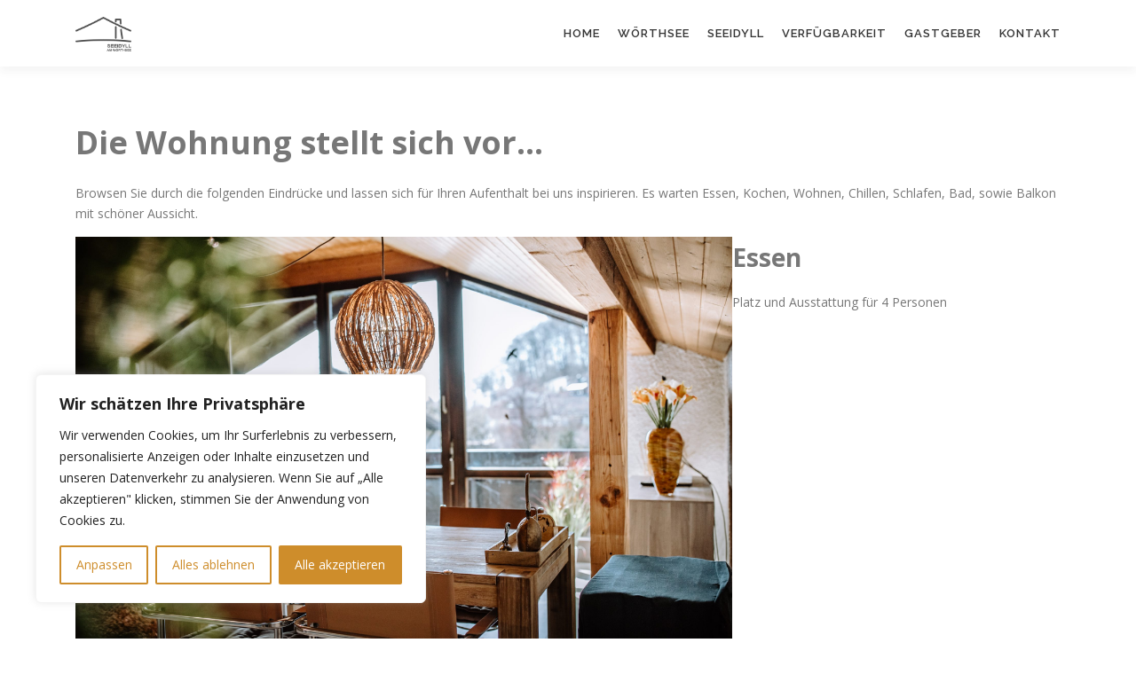

--- FILE ---
content_type: text/html; charset=UTF-8
request_url: https://seeidyll-am-woerthsee.de/ueberblick
body_size: 22367
content:
<!DOCTYPE html>
<html lang="de-DE">
<head>
<meta charset="UTF-8">
<meta name="viewport" content="width=device-width, initial-scale=1">
<link rel="profile" href="http://gmpg.org/xfn/11">
<title>Überblick und Eindrücke | Seeidyll am Wörthsee</title>

<!-- The SEO Framework von Sybre Waaijer -->
<meta name="robots" content="max-snippet:-1,max-image-preview:standard,max-video-preview:-1" />
<link rel="canonical" href="https://seeidyll-am-woerthsee.de/ueberblick" />
<meta name="description" content="Die Wohnung stellt sich vor… Browsen Sie durch die folgenden Eindrücke und lassen sich für Ihren Aufenthalt bei uns inspirieren. Es warten Essen, Kochen…" />
<meta property="og:type" content="website" />
<meta property="og:locale" content="de_DE" />
<meta property="og:site_name" content="Seeidyll am Wörthsee" />
<meta property="og:title" content="Überblick und Eindrücke" />
<meta property="og:description" content="Die Wohnung stellt sich vor… Browsen Sie durch die folgenden Eindrücke und lassen sich für Ihren Aufenthalt bei uns inspirieren. Es warten Essen, Kochen, Wohnen, Chillen, Schlafen, Bad…" />
<meta property="og:url" content="https://seeidyll-am-woerthsee.de/ueberblick" />
<meta property="og:image" content="https://seeidyll-am-woerthsee.de/wp-content/uploads/2021/04/cropped-schlafen3-scaled-1.jpg" />
<meta name="twitter:card" content="summary_large_image" />
<meta name="twitter:title" content="Überblick und Eindrücke" />
<meta name="twitter:description" content="Die Wohnung stellt sich vor… Browsen Sie durch die folgenden Eindrücke und lassen sich für Ihren Aufenthalt bei uns inspirieren. Es warten Essen, Kochen, Wohnen, Chillen, Schlafen, Bad…" />
<meta name="twitter:image" content="https://seeidyll-am-woerthsee.de/wp-content/uploads/2021/04/cropped-schlafen3-scaled-1.jpg" />
<script type="application/ld+json">{"@context":"https://schema.org","@graph":[{"@type":"WebSite","@id":"https://seeidyll-am-woerthsee.de/#/schema/WebSite","url":"https://seeidyll-am-woerthsee.de/","name":"Seeidyll am Wörthsee","description":"weltoffen – heimatverbunden","inLanguage":"de-DE","potentialAction":{"@type":"SearchAction","target":{"@type":"EntryPoint","urlTemplate":"https://seeidyll-am-woerthsee.de/search/{search_term_string}"},"query-input":"required name=search_term_string"},"publisher":{"@type":"Organization","@id":"https://seeidyll-am-woerthsee.de/#/schema/Organization","name":"Seeidyll am Wörthsee","url":"https://seeidyll-am-woerthsee.de/","logo":{"@type":"ImageObject","url":"https://seeidyll-am-woerthsee.de/wp-content/uploads/2021/02/cropped-logo-trans.png","contentUrl":"https://seeidyll-am-woerthsee.de/wp-content/uploads/2021/02/cropped-logo-trans.png","width":100,"height":63}}},{"@type":"WebPage","@id":"https://seeidyll-am-woerthsee.de/ueberblick","url":"https://seeidyll-am-woerthsee.de/ueberblick","name":"Überblick und Eindrücke | Seeidyll am Wörthsee","description":"Die Wohnung stellt sich vor… Browsen Sie durch die folgenden Eindrücke und lassen sich für Ihren Aufenthalt bei uns inspirieren. Es warten Essen, Kochen…","inLanguage":"de-DE","isPartOf":{"@id":"https://seeidyll-am-woerthsee.de/#/schema/WebSite"},"breadcrumb":{"@type":"BreadcrumbList","@id":"https://seeidyll-am-woerthsee.de/#/schema/BreadcrumbList","itemListElement":[{"@type":"ListItem","position":1,"item":"https://seeidyll-am-woerthsee.de/","name":"Seeidyll am Wörthsee"},{"@type":"ListItem","position":2,"name":"Überblick und Eindrücke"}]},"potentialAction":{"@type":"ReadAction","target":"https://seeidyll-am-woerthsee.de/ueberblick"}}]}</script>
<!-- / The SEO Framework von Sybre Waaijer | 11.54ms meta | 3.95ms boot -->

<link rel="alternate" type="application/rss+xml" title="Seeidyll am Wörthsee &raquo; Feed" href="https://seeidyll-am-woerthsee.de/feed" />
<link rel="alternate" type="application/rss+xml" title="Seeidyll am Wörthsee &raquo; Kommentar-Feed" href="https://seeidyll-am-woerthsee.de/comments/feed" />
<script type="text/javascript">
/* <![CDATA[ */
window._wpemojiSettings = {"baseUrl":"https:\/\/s.w.org\/images\/core\/emoji\/15.0.3\/72x72\/","ext":".png","svgUrl":"https:\/\/s.w.org\/images\/core\/emoji\/15.0.3\/svg\/","svgExt":".svg","source":{"concatemoji":"https:\/\/seeidyll-am-woerthsee.de\/wp-includes\/js\/wp-emoji-release.min.js?ver=6.6.2"}};
/*! This file is auto-generated */
!function(i,n){var o,s,e;function c(e){try{var t={supportTests:e,timestamp:(new Date).valueOf()};sessionStorage.setItem(o,JSON.stringify(t))}catch(e){}}function p(e,t,n){e.clearRect(0,0,e.canvas.width,e.canvas.height),e.fillText(t,0,0);var t=new Uint32Array(e.getImageData(0,0,e.canvas.width,e.canvas.height).data),r=(e.clearRect(0,0,e.canvas.width,e.canvas.height),e.fillText(n,0,0),new Uint32Array(e.getImageData(0,0,e.canvas.width,e.canvas.height).data));return t.every(function(e,t){return e===r[t]})}function u(e,t,n){switch(t){case"flag":return n(e,"\ud83c\udff3\ufe0f\u200d\u26a7\ufe0f","\ud83c\udff3\ufe0f\u200b\u26a7\ufe0f")?!1:!n(e,"\ud83c\uddfa\ud83c\uddf3","\ud83c\uddfa\u200b\ud83c\uddf3")&&!n(e,"\ud83c\udff4\udb40\udc67\udb40\udc62\udb40\udc65\udb40\udc6e\udb40\udc67\udb40\udc7f","\ud83c\udff4\u200b\udb40\udc67\u200b\udb40\udc62\u200b\udb40\udc65\u200b\udb40\udc6e\u200b\udb40\udc67\u200b\udb40\udc7f");case"emoji":return!n(e,"\ud83d\udc26\u200d\u2b1b","\ud83d\udc26\u200b\u2b1b")}return!1}function f(e,t,n){var r="undefined"!=typeof WorkerGlobalScope&&self instanceof WorkerGlobalScope?new OffscreenCanvas(300,150):i.createElement("canvas"),a=r.getContext("2d",{willReadFrequently:!0}),o=(a.textBaseline="top",a.font="600 32px Arial",{});return e.forEach(function(e){o[e]=t(a,e,n)}),o}function t(e){var t=i.createElement("script");t.src=e,t.defer=!0,i.head.appendChild(t)}"undefined"!=typeof Promise&&(o="wpEmojiSettingsSupports",s=["flag","emoji"],n.supports={everything:!0,everythingExceptFlag:!0},e=new Promise(function(e){i.addEventListener("DOMContentLoaded",e,{once:!0})}),new Promise(function(t){var n=function(){try{var e=JSON.parse(sessionStorage.getItem(o));if("object"==typeof e&&"number"==typeof e.timestamp&&(new Date).valueOf()<e.timestamp+604800&&"object"==typeof e.supportTests)return e.supportTests}catch(e){}return null}();if(!n){if("undefined"!=typeof Worker&&"undefined"!=typeof OffscreenCanvas&&"undefined"!=typeof URL&&URL.createObjectURL&&"undefined"!=typeof Blob)try{var e="postMessage("+f.toString()+"("+[JSON.stringify(s),u.toString(),p.toString()].join(",")+"));",r=new Blob([e],{type:"text/javascript"}),a=new Worker(URL.createObjectURL(r),{name:"wpTestEmojiSupports"});return void(a.onmessage=function(e){c(n=e.data),a.terminate(),t(n)})}catch(e){}c(n=f(s,u,p))}t(n)}).then(function(e){for(var t in e)n.supports[t]=e[t],n.supports.everything=n.supports.everything&&n.supports[t],"flag"!==t&&(n.supports.everythingExceptFlag=n.supports.everythingExceptFlag&&n.supports[t]);n.supports.everythingExceptFlag=n.supports.everythingExceptFlag&&!n.supports.flag,n.DOMReady=!1,n.readyCallback=function(){n.DOMReady=!0}}).then(function(){return e}).then(function(){var e;n.supports.everything||(n.readyCallback(),(e=n.source||{}).concatemoji?t(e.concatemoji):e.wpemoji&&e.twemoji&&(t(e.twemoji),t(e.wpemoji)))}))}((window,document),window._wpemojiSettings);
/* ]]> */
</script>
<style id='wp-emoji-styles-inline-css' type='text/css'>

	img.wp-smiley, img.emoji {
		display: inline !important;
		border: none !important;
		box-shadow: none !important;
		height: 1em !important;
		width: 1em !important;
		margin: 0 0.07em !important;
		vertical-align: -0.1em !important;
		background: none !important;
		padding: 0 !important;
	}
</style>
<link rel='stylesheet' id='wp-block-library-css' href='https://seeidyll-am-woerthsee.de/wp-includes/css/dist/block-library/style.min.css?ver=6.6.2' type='text/css' media='all' />
<style id='wp-block-library-theme-inline-css' type='text/css'>
.wp-block-audio :where(figcaption){color:#555;font-size:13px;text-align:center}.is-dark-theme .wp-block-audio :where(figcaption){color:#ffffffa6}.wp-block-audio{margin:0 0 1em}.wp-block-code{border:1px solid #ccc;border-radius:4px;font-family:Menlo,Consolas,monaco,monospace;padding:.8em 1em}.wp-block-embed :where(figcaption){color:#555;font-size:13px;text-align:center}.is-dark-theme .wp-block-embed :where(figcaption){color:#ffffffa6}.wp-block-embed{margin:0 0 1em}.blocks-gallery-caption{color:#555;font-size:13px;text-align:center}.is-dark-theme .blocks-gallery-caption{color:#ffffffa6}:root :where(.wp-block-image figcaption){color:#555;font-size:13px;text-align:center}.is-dark-theme :root :where(.wp-block-image figcaption){color:#ffffffa6}.wp-block-image{margin:0 0 1em}.wp-block-pullquote{border-bottom:4px solid;border-top:4px solid;color:currentColor;margin-bottom:1.75em}.wp-block-pullquote cite,.wp-block-pullquote footer,.wp-block-pullquote__citation{color:currentColor;font-size:.8125em;font-style:normal;text-transform:uppercase}.wp-block-quote{border-left:.25em solid;margin:0 0 1.75em;padding-left:1em}.wp-block-quote cite,.wp-block-quote footer{color:currentColor;font-size:.8125em;font-style:normal;position:relative}.wp-block-quote.has-text-align-right{border-left:none;border-right:.25em solid;padding-left:0;padding-right:1em}.wp-block-quote.has-text-align-center{border:none;padding-left:0}.wp-block-quote.is-large,.wp-block-quote.is-style-large,.wp-block-quote.is-style-plain{border:none}.wp-block-search .wp-block-search__label{font-weight:700}.wp-block-search__button{border:1px solid #ccc;padding:.375em .625em}:where(.wp-block-group.has-background){padding:1.25em 2.375em}.wp-block-separator.has-css-opacity{opacity:.4}.wp-block-separator{border:none;border-bottom:2px solid;margin-left:auto;margin-right:auto}.wp-block-separator.has-alpha-channel-opacity{opacity:1}.wp-block-separator:not(.is-style-wide):not(.is-style-dots){width:100px}.wp-block-separator.has-background:not(.is-style-dots){border-bottom:none;height:1px}.wp-block-separator.has-background:not(.is-style-wide):not(.is-style-dots){height:2px}.wp-block-table{margin:0 0 1em}.wp-block-table td,.wp-block-table th{word-break:normal}.wp-block-table :where(figcaption){color:#555;font-size:13px;text-align:center}.is-dark-theme .wp-block-table :where(figcaption){color:#ffffffa6}.wp-block-video :where(figcaption){color:#555;font-size:13px;text-align:center}.is-dark-theme .wp-block-video :where(figcaption){color:#ffffffa6}.wp-block-video{margin:0 0 1em}:root :where(.wp-block-template-part.has-background){margin-bottom:0;margin-top:0;padding:1.25em 2.375em}
</style>
<style id='classic-theme-styles-inline-css' type='text/css'>
/*! This file is auto-generated */
.wp-block-button__link{color:#fff;background-color:#32373c;border-radius:9999px;box-shadow:none;text-decoration:none;padding:calc(.667em + 2px) calc(1.333em + 2px);font-size:1.125em}.wp-block-file__button{background:#32373c;color:#fff;text-decoration:none}
</style>
<style id='global-styles-inline-css' type='text/css'>
:root{--wp--preset--aspect-ratio--square: 1;--wp--preset--aspect-ratio--4-3: 4/3;--wp--preset--aspect-ratio--3-4: 3/4;--wp--preset--aspect-ratio--3-2: 3/2;--wp--preset--aspect-ratio--2-3: 2/3;--wp--preset--aspect-ratio--16-9: 16/9;--wp--preset--aspect-ratio--9-16: 9/16;--wp--preset--color--black: #000000;--wp--preset--color--cyan-bluish-gray: #abb8c3;--wp--preset--color--white: #ffffff;--wp--preset--color--pale-pink: #f78da7;--wp--preset--color--vivid-red: #cf2e2e;--wp--preset--color--luminous-vivid-orange: #ff6900;--wp--preset--color--luminous-vivid-amber: #fcb900;--wp--preset--color--light-green-cyan: #7bdcb5;--wp--preset--color--vivid-green-cyan: #00d084;--wp--preset--color--pale-cyan-blue: #8ed1fc;--wp--preset--color--vivid-cyan-blue: #0693e3;--wp--preset--color--vivid-purple: #9b51e0;--wp--preset--gradient--vivid-cyan-blue-to-vivid-purple: linear-gradient(135deg,rgba(6,147,227,1) 0%,rgb(155,81,224) 100%);--wp--preset--gradient--light-green-cyan-to-vivid-green-cyan: linear-gradient(135deg,rgb(122,220,180) 0%,rgb(0,208,130) 100%);--wp--preset--gradient--luminous-vivid-amber-to-luminous-vivid-orange: linear-gradient(135deg,rgba(252,185,0,1) 0%,rgba(255,105,0,1) 100%);--wp--preset--gradient--luminous-vivid-orange-to-vivid-red: linear-gradient(135deg,rgba(255,105,0,1) 0%,rgb(207,46,46) 100%);--wp--preset--gradient--very-light-gray-to-cyan-bluish-gray: linear-gradient(135deg,rgb(238,238,238) 0%,rgb(169,184,195) 100%);--wp--preset--gradient--cool-to-warm-spectrum: linear-gradient(135deg,rgb(74,234,220) 0%,rgb(151,120,209) 20%,rgb(207,42,186) 40%,rgb(238,44,130) 60%,rgb(251,105,98) 80%,rgb(254,248,76) 100%);--wp--preset--gradient--blush-light-purple: linear-gradient(135deg,rgb(255,206,236) 0%,rgb(152,150,240) 100%);--wp--preset--gradient--blush-bordeaux: linear-gradient(135deg,rgb(254,205,165) 0%,rgb(254,45,45) 50%,rgb(107,0,62) 100%);--wp--preset--gradient--luminous-dusk: linear-gradient(135deg,rgb(255,203,112) 0%,rgb(199,81,192) 50%,rgb(65,88,208) 100%);--wp--preset--gradient--pale-ocean: linear-gradient(135deg,rgb(255,245,203) 0%,rgb(182,227,212) 50%,rgb(51,167,181) 100%);--wp--preset--gradient--electric-grass: linear-gradient(135deg,rgb(202,248,128) 0%,rgb(113,206,126) 100%);--wp--preset--gradient--midnight: linear-gradient(135deg,rgb(2,3,129) 0%,rgb(40,116,252) 100%);--wp--preset--font-size--small: 13px;--wp--preset--font-size--medium: 20px;--wp--preset--font-size--large: 36px;--wp--preset--font-size--x-large: 42px;--wp--preset--spacing--20: 0.44rem;--wp--preset--spacing--30: 0.67rem;--wp--preset--spacing--40: 1rem;--wp--preset--spacing--50: 1.5rem;--wp--preset--spacing--60: 2.25rem;--wp--preset--spacing--70: 3.38rem;--wp--preset--spacing--80: 5.06rem;--wp--preset--shadow--natural: 6px 6px 9px rgba(0, 0, 0, 0.2);--wp--preset--shadow--deep: 12px 12px 50px rgba(0, 0, 0, 0.4);--wp--preset--shadow--sharp: 6px 6px 0px rgba(0, 0, 0, 0.2);--wp--preset--shadow--outlined: 6px 6px 0px -3px rgba(255, 255, 255, 1), 6px 6px rgba(0, 0, 0, 1);--wp--preset--shadow--crisp: 6px 6px 0px rgba(0, 0, 0, 1);}:where(.is-layout-flex){gap: 0.5em;}:where(.is-layout-grid){gap: 0.5em;}body .is-layout-flex{display: flex;}.is-layout-flex{flex-wrap: wrap;align-items: center;}.is-layout-flex > :is(*, div){margin: 0;}body .is-layout-grid{display: grid;}.is-layout-grid > :is(*, div){margin: 0;}:where(.wp-block-columns.is-layout-flex){gap: 2em;}:where(.wp-block-columns.is-layout-grid){gap: 2em;}:where(.wp-block-post-template.is-layout-flex){gap: 1.25em;}:where(.wp-block-post-template.is-layout-grid){gap: 1.25em;}.has-black-color{color: var(--wp--preset--color--black) !important;}.has-cyan-bluish-gray-color{color: var(--wp--preset--color--cyan-bluish-gray) !important;}.has-white-color{color: var(--wp--preset--color--white) !important;}.has-pale-pink-color{color: var(--wp--preset--color--pale-pink) !important;}.has-vivid-red-color{color: var(--wp--preset--color--vivid-red) !important;}.has-luminous-vivid-orange-color{color: var(--wp--preset--color--luminous-vivid-orange) !important;}.has-luminous-vivid-amber-color{color: var(--wp--preset--color--luminous-vivid-amber) !important;}.has-light-green-cyan-color{color: var(--wp--preset--color--light-green-cyan) !important;}.has-vivid-green-cyan-color{color: var(--wp--preset--color--vivid-green-cyan) !important;}.has-pale-cyan-blue-color{color: var(--wp--preset--color--pale-cyan-blue) !important;}.has-vivid-cyan-blue-color{color: var(--wp--preset--color--vivid-cyan-blue) !important;}.has-vivid-purple-color{color: var(--wp--preset--color--vivid-purple) !important;}.has-black-background-color{background-color: var(--wp--preset--color--black) !important;}.has-cyan-bluish-gray-background-color{background-color: var(--wp--preset--color--cyan-bluish-gray) !important;}.has-white-background-color{background-color: var(--wp--preset--color--white) !important;}.has-pale-pink-background-color{background-color: var(--wp--preset--color--pale-pink) !important;}.has-vivid-red-background-color{background-color: var(--wp--preset--color--vivid-red) !important;}.has-luminous-vivid-orange-background-color{background-color: var(--wp--preset--color--luminous-vivid-orange) !important;}.has-luminous-vivid-amber-background-color{background-color: var(--wp--preset--color--luminous-vivid-amber) !important;}.has-light-green-cyan-background-color{background-color: var(--wp--preset--color--light-green-cyan) !important;}.has-vivid-green-cyan-background-color{background-color: var(--wp--preset--color--vivid-green-cyan) !important;}.has-pale-cyan-blue-background-color{background-color: var(--wp--preset--color--pale-cyan-blue) !important;}.has-vivid-cyan-blue-background-color{background-color: var(--wp--preset--color--vivid-cyan-blue) !important;}.has-vivid-purple-background-color{background-color: var(--wp--preset--color--vivid-purple) !important;}.has-black-border-color{border-color: var(--wp--preset--color--black) !important;}.has-cyan-bluish-gray-border-color{border-color: var(--wp--preset--color--cyan-bluish-gray) !important;}.has-white-border-color{border-color: var(--wp--preset--color--white) !important;}.has-pale-pink-border-color{border-color: var(--wp--preset--color--pale-pink) !important;}.has-vivid-red-border-color{border-color: var(--wp--preset--color--vivid-red) !important;}.has-luminous-vivid-orange-border-color{border-color: var(--wp--preset--color--luminous-vivid-orange) !important;}.has-luminous-vivid-amber-border-color{border-color: var(--wp--preset--color--luminous-vivid-amber) !important;}.has-light-green-cyan-border-color{border-color: var(--wp--preset--color--light-green-cyan) !important;}.has-vivid-green-cyan-border-color{border-color: var(--wp--preset--color--vivid-green-cyan) !important;}.has-pale-cyan-blue-border-color{border-color: var(--wp--preset--color--pale-cyan-blue) !important;}.has-vivid-cyan-blue-border-color{border-color: var(--wp--preset--color--vivid-cyan-blue) !important;}.has-vivid-purple-border-color{border-color: var(--wp--preset--color--vivid-purple) !important;}.has-vivid-cyan-blue-to-vivid-purple-gradient-background{background: var(--wp--preset--gradient--vivid-cyan-blue-to-vivid-purple) !important;}.has-light-green-cyan-to-vivid-green-cyan-gradient-background{background: var(--wp--preset--gradient--light-green-cyan-to-vivid-green-cyan) !important;}.has-luminous-vivid-amber-to-luminous-vivid-orange-gradient-background{background: var(--wp--preset--gradient--luminous-vivid-amber-to-luminous-vivid-orange) !important;}.has-luminous-vivid-orange-to-vivid-red-gradient-background{background: var(--wp--preset--gradient--luminous-vivid-orange-to-vivid-red) !important;}.has-very-light-gray-to-cyan-bluish-gray-gradient-background{background: var(--wp--preset--gradient--very-light-gray-to-cyan-bluish-gray) !important;}.has-cool-to-warm-spectrum-gradient-background{background: var(--wp--preset--gradient--cool-to-warm-spectrum) !important;}.has-blush-light-purple-gradient-background{background: var(--wp--preset--gradient--blush-light-purple) !important;}.has-blush-bordeaux-gradient-background{background: var(--wp--preset--gradient--blush-bordeaux) !important;}.has-luminous-dusk-gradient-background{background: var(--wp--preset--gradient--luminous-dusk) !important;}.has-pale-ocean-gradient-background{background: var(--wp--preset--gradient--pale-ocean) !important;}.has-electric-grass-gradient-background{background: var(--wp--preset--gradient--electric-grass) !important;}.has-midnight-gradient-background{background: var(--wp--preset--gradient--midnight) !important;}.has-small-font-size{font-size: var(--wp--preset--font-size--small) !important;}.has-medium-font-size{font-size: var(--wp--preset--font-size--medium) !important;}.has-large-font-size{font-size: var(--wp--preset--font-size--large) !important;}.has-x-large-font-size{font-size: var(--wp--preset--font-size--x-large) !important;}
:where(.wp-block-post-template.is-layout-flex){gap: 1.25em;}:where(.wp-block-post-template.is-layout-grid){gap: 1.25em;}
:where(.wp-block-columns.is-layout-flex){gap: 2em;}:where(.wp-block-columns.is-layout-grid){gap: 2em;}
:root :where(.wp-block-pullquote){font-size: 1.5em;line-height: 1.6;}
</style>
<link rel='stylesheet' id='hb-front-end-style-selectize-css' href='https://seeidyll-am-woerthsee.de/wp-content/plugins/hbook/front-end/css/selectize.default.css?ver=2.1.4' type='text/css' media='all' />
<link rel='stylesheet' id='hb-front-end-style-css' href='https://seeidyll-am-woerthsee.de/wp-content/plugins/hbook/front-end/css/hbook.css?ver=2.1.4' type='text/css' media='all' />
<link rel='stylesheet' id='onepress-fonts-css' href='https://fonts.googleapis.com/css?family=Raleway%3A400%2C500%2C600%2C700%2C300%2C100%2C800%2C900%7COpen+Sans%3A400%2C300%2C300italic%2C400italic%2C600%2C600italic%2C700%2C700italic&#038;subset=latin%2Clatin-ext&#038;display=swap&#038;ver=2.3.16' type='text/css' media='all' />
<link rel='stylesheet' id='onepress-animate-css' href='https://seeidyll-am-woerthsee.de/wp-content/themes/onepress/assets/css/animate.min.css?ver=2.3.16' type='text/css' media='all' />
<link rel='stylesheet' id='onepress-fa-css' href='https://seeidyll-am-woerthsee.de/wp-content/themes/onepress/assets/fontawesome-v6/css/all.min.css?ver=6.5.1' type='text/css' media='all' />
<link rel='stylesheet' id='onepress-fa-shims-css' href='https://seeidyll-am-woerthsee.de/wp-content/themes/onepress/assets/fontawesome-v6/css/v4-shims.min.css?ver=6.5.1' type='text/css' media='all' />
<link rel='stylesheet' id='onepress-bootstrap-css' href='https://seeidyll-am-woerthsee.de/wp-content/themes/onepress/assets/css/bootstrap.min.css?ver=2.3.16' type='text/css' media='all' />
<link rel='stylesheet' id='onepress-style-css' href='https://seeidyll-am-woerthsee.de/wp-content/themes/onepress/style.css?ver=6.6.2' type='text/css' media='all' />
<style id='onepress-style-inline-css' type='text/css'>
.site-logo-div img{height:40px;width:auto}#main .video-section section.hero-slideshow-wrapper{background:transparent}.hero-slideshow-wrapper:after{position:absolute;top:0px;left:0px;width:100%;height:100%;background-color:rgba(255,255,255,0);display:block;content:""}#parallax-hero .jarallax-container .parallax-bg:before{background-color:rgba(255,255,255,0)}.body-desktop .parallax-hero .hero-slideshow-wrapper:after{display:none!important}#parallax-hero>.parallax-bg::before{background-color:rgba(255,255,255,0);opacity:1}.body-desktop .parallax-hero .hero-slideshow-wrapper:after{display:none!important}a,.screen-reader-text:hover,.screen-reader-text:active,.screen-reader-text:focus,.header-social a,.onepress-menu a:hover,.onepress-menu ul li a:hover,.onepress-menu li.onepress-current-item>a,.onepress-menu ul li.current-menu-item>a,.onepress-menu>li a.menu-actived,.onepress-menu.onepress-menu-mobile li.onepress-current-item>a,.site-footer a,.site-footer .footer-social a:hover,.site-footer .btt a:hover,.highlight,#comments .comment .comment-wrapper .comment-meta .comment-time:hover,#comments .comment .comment-wrapper .comment-meta .comment-reply-link:hover,#comments .comment .comment-wrapper .comment-meta .comment-edit-link:hover,.btn-theme-primary-outline,.sidebar .widget a:hover,.section-services .service-item .service-image i,.counter_item .counter__number,.team-member .member-thumb .member-profile a:hover,.icon-background-default{color:#ce8d2b}input[type="reset"],input[type="submit"],input[type="submit"],input[type="reset"]:hover,input[type="submit"]:hover,input[type="submit"]:hover .nav-links a:hover,.btn-theme-primary,.btn-theme-primary-outline:hover,.section-testimonials .card-theme-primary,.woocommerce #respond input#submit,.woocommerce a.button,.woocommerce button.button,.woocommerce input.button,.woocommerce button.button.alt,.pirate-forms-submit-button,.pirate-forms-submit-button:hover,input[type="reset"],input[type="submit"],input[type="submit"],.pirate-forms-submit-button,.contact-form div.wpforms-container-full .wpforms-form .wpforms-submit,.contact-form div.wpforms-container-full .wpforms-form .wpforms-submit:hover,.nav-links a:hover,.nav-links a.current,.nav-links .page-numbers:hover,.nav-links .page-numbers.current{background:#ce8d2b}.btn-theme-primary-outline,.btn-theme-primary-outline:hover,.pricing__item:hover,.section-testimonials .card-theme-primary,.entry-content blockquote{border-color:#ce8d2b}.feature-item:hover .icon-background-default{color:#ce9c52}.onepress-menu a{padding-left:10px;padding-right:10px}.page-header:not(.page--cover){text-align:left}.site-footer .site-info,.site-footer .btt a{background-color:#ffffff}.site-footer .site-info{color:rgba(255,255,255,0.7)}.site-footer .btt a,.site-footer .site-info a{color:rgba(255,255,255,0.9)}#footer-widgets{background-color:#fcfcfc}.gallery-carousel .g-item{padding:0px 25px}.gallery-carousel-wrap{margin-left:-25px;margin-right:-25px}.gallery-grid .g-item,.gallery-masonry .g-item .inner{padding:25px}.gallery-grid-wrap,.gallery-masonry-wrap{margin-left:-25px;margin-right:-25px}.gallery-justified-wrap{margin-left:-50px;margin-right:-50px}body .c-bully{color:#ce8d2b}body .c-bully.c-bully--inversed{color:#cea363}
</style>
<link rel='stylesheet' id='onepress-gallery-lightgallery-css' href='https://seeidyll-am-woerthsee.de/wp-content/themes/onepress/assets/css/lightgallery.css?ver=6.6.2' type='text/css' media='all' />
<script type="text/javascript" id="cookie-law-info-js-extra">
/* <![CDATA[ */
var _ckyConfig = {"_ipData":[],"_assetsURL":"https:\/\/seeidyll-am-woerthsee.de\/wp-content\/plugins\/cookie-law-info\/lite\/frontend\/images\/","_publicURL":"https:\/\/seeidyll-am-woerthsee.de","_expiry":"365","_categories":[{"name":"Notwendige","slug":"necessary","isNecessary":true,"ccpaDoNotSell":true,"cookies":[],"active":true,"defaultConsent":{"gdpr":true,"ccpa":true}},{"name":"Funktionale","slug":"functional","isNecessary":false,"ccpaDoNotSell":true,"cookies":[],"active":true,"defaultConsent":{"gdpr":false,"ccpa":false}},{"name":"Analyse","slug":"analytics","isNecessary":false,"ccpaDoNotSell":true,"cookies":[],"active":true,"defaultConsent":{"gdpr":false,"ccpa":false}},{"name":"Leistungs","slug":"performance","isNecessary":false,"ccpaDoNotSell":true,"cookies":[],"active":true,"defaultConsent":{"gdpr":false,"ccpa":false}},{"name":"Werbe","slug":"advertisement","isNecessary":false,"ccpaDoNotSell":true,"cookies":[],"active":true,"defaultConsent":{"gdpr":false,"ccpa":false}}],"_activeLaw":"gdpr","_rootDomain":"","_block":"1","_showBanner":"1","_bannerConfig":{"settings":{"type":"box","preferenceCenterType":"popup","position":"bottom-left","applicableLaw":"gdpr"},"behaviours":{"reloadBannerOnAccept":false,"loadAnalyticsByDefault":false,"animations":{"onLoad":"animate","onHide":"sticky"}},"config":{"revisitConsent":{"status":true,"tag":"revisit-consent","position":"bottom-left","meta":{"url":"#"},"styles":{"background-color":"#ce8d2b"},"elements":{"title":{"type":"text","tag":"revisit-consent-title","status":true,"styles":{"color":"#0056a7"}}}},"preferenceCenter":{"toggle":{"status":true,"tag":"detail-category-toggle","type":"toggle","states":{"active":{"styles":{"background-color":"#1863DC"}},"inactive":{"styles":{"background-color":"#D0D5D2"}}}}},"categoryPreview":{"status":false,"toggle":{"status":true,"tag":"detail-category-preview-toggle","type":"toggle","states":{"active":{"styles":{"background-color":"#1863DC"}},"inactive":{"styles":{"background-color":"#D0D5D2"}}}}},"videoPlaceholder":{"status":true,"styles":{"background-color":"#000000","border-color":"#000000","color":"#ffffff"}},"readMore":{"status":false,"tag":"readmore-button","type":"link","meta":{"noFollow":true,"newTab":true},"styles":{"color":"#ce8d2b","background-color":"transparent","border-color":"transparent"}},"showMore":{"status":true,"tag":"show-desc-button","type":"button","styles":{"color":"#1863DC"}},"showLess":{"status":true,"tag":"hide-desc-button","type":"button","styles":{"color":"#1863DC"}},"alwaysActive":{"status":true,"tag":"always-active","styles":{"color":"#008000"}},"manualLinks":{"status":true,"tag":"manual-links","type":"link","styles":{"color":"#1863DC"}},"auditTable":{"status":true},"optOption":{"status":true,"toggle":{"status":true,"tag":"optout-option-toggle","type":"toggle","states":{"active":{"styles":{"background-color":"#1863dc"}},"inactive":{"styles":{"background-color":"#FFFFFF"}}}}}}},"_version":"3.3.9.1","_logConsent":"1","_tags":[{"tag":"accept-button","styles":{"color":"#FFFFFF","background-color":"#ce8d2b","border-color":"#ce8d2b"}},{"tag":"reject-button","styles":{"color":"#ce8d2b","background-color":"transparent","border-color":"#ce8d2b"}},{"tag":"settings-button","styles":{"color":"#ce8d2b","background-color":"transparent","border-color":"#ce8d2b"}},{"tag":"readmore-button","styles":{"color":"#ce8d2b","background-color":"transparent","border-color":"transparent"}},{"tag":"donotsell-button","styles":{"color":"#1863DC","background-color":"transparent","border-color":"transparent"}},{"tag":"show-desc-button","styles":{"color":"#1863DC"}},{"tag":"hide-desc-button","styles":{"color":"#1863DC"}},{"tag":"cky-always-active","styles":[]},{"tag":"cky-link","styles":[]},{"tag":"accept-button","styles":{"color":"#FFFFFF","background-color":"#ce8d2b","border-color":"#ce8d2b"}},{"tag":"revisit-consent","styles":{"background-color":"#ce8d2b"}}],"_shortCodes":[{"key":"cky_readmore","content":"<a href=\"#\" class=\"cky-policy\" aria-label=\"Cookie-Richtlinie\" target=\"_blank\" rel=\"noopener\" data-cky-tag=\"readmore-button\">Cookie-Richtlinie<\/a>","tag":"readmore-button","status":false,"attributes":{"rel":"nofollow","target":"_blank"}},{"key":"cky_show_desc","content":"<button class=\"cky-show-desc-btn\" data-cky-tag=\"show-desc-button\" aria-label=\"Mehr zeigen\">Mehr zeigen<\/button>","tag":"show-desc-button","status":true,"attributes":[]},{"key":"cky_hide_desc","content":"<button class=\"cky-show-desc-btn\" data-cky-tag=\"hide-desc-button\" aria-label=\"Weniger zeigen\">Weniger zeigen<\/button>","tag":"hide-desc-button","status":true,"attributes":[]},{"key":"cky_optout_show_desc","content":"[cky_optout_show_desc]","tag":"optout-show-desc-button","status":true,"attributes":[]},{"key":"cky_optout_hide_desc","content":"[cky_optout_hide_desc]","tag":"optout-hide-desc-button","status":true,"attributes":[]},{"key":"cky_category_toggle_label","content":"[cky_{{status}}_category_label] [cky_preference_{{category_slug}}_title]","tag":"","status":true,"attributes":[]},{"key":"cky_enable_category_label","content":"Erm\u00f6glichen","tag":"","status":true,"attributes":[]},{"key":"cky_disable_category_label","content":"Deaktivieren","tag":"","status":true,"attributes":[]},{"key":"cky_video_placeholder","content":"<div class=\"video-placeholder-normal\" data-cky-tag=\"video-placeholder\" id=\"[UNIQUEID]\"><p class=\"video-placeholder-text-normal\" data-cky-tag=\"placeholder-title\">Bitte akzeptieren Sie die Cookie-Einwilligung<\/p><\/div>","tag":"","status":true,"attributes":[]},{"key":"cky_enable_optout_label","content":"Erm\u00f6glichen","tag":"","status":true,"attributes":[]},{"key":"cky_disable_optout_label","content":"Deaktivieren","tag":"","status":true,"attributes":[]},{"key":"cky_optout_toggle_label","content":"[cky_{{status}}_optout_label] [cky_optout_option_title]","tag":"","status":true,"attributes":[]},{"key":"cky_optout_option_title","content":"Verkaufen oder teilen Sie meine pers\u00f6nlichen Daten nicht","tag":"","status":true,"attributes":[]},{"key":"cky_optout_close_label","content":"Nah dran","tag":"","status":true,"attributes":[]},{"key":"cky_preference_close_label","content":"Nah dran","tag":"","status":true,"attributes":[]}],"_rtl":"","_language":"de","_providersToBlock":[]};
var _ckyStyles = {"css":".cky-overlay{background: #000000; opacity: 0.4; position: fixed; top: 0; left: 0; width: 100%; height: 100%; z-index: 99999999;}.cky-hide{display: none;}.cky-btn-revisit-wrapper{display: flex; align-items: center; justify-content: center; background: #0056a7; width: 45px; height: 45px; border-radius: 50%; position: fixed; z-index: 999999; cursor: pointer;}.cky-revisit-bottom-left{bottom: 15px; left: 15px;}.cky-revisit-bottom-right{bottom: 15px; right: 15px;}.cky-btn-revisit-wrapper .cky-btn-revisit{display: flex; align-items: center; justify-content: center; background: none; border: none; cursor: pointer; position: relative; margin: 0; padding: 0;}.cky-btn-revisit-wrapper .cky-btn-revisit img{max-width: fit-content; margin: 0; height: 30px; width: 30px;}.cky-revisit-bottom-left:hover::before{content: attr(data-tooltip); position: absolute; background: #4e4b66; color: #ffffff; left: calc(100% + 7px); font-size: 12px; line-height: 16px; width: max-content; padding: 4px 8px; border-radius: 4px;}.cky-revisit-bottom-left:hover::after{position: absolute; content: \"\"; border: 5px solid transparent; left: calc(100% + 2px); border-left-width: 0; border-right-color: #4e4b66;}.cky-revisit-bottom-right:hover::before{content: attr(data-tooltip); position: absolute; background: #4e4b66; color: #ffffff; right: calc(100% + 7px); font-size: 12px; line-height: 16px; width: max-content; padding: 4px 8px; border-radius: 4px;}.cky-revisit-bottom-right:hover::after{position: absolute; content: \"\"; border: 5px solid transparent; right: calc(100% + 2px); border-right-width: 0; border-left-color: #4e4b66;}.cky-revisit-hide{display: none;}.cky-consent-container{position: fixed; width: 440px; box-sizing: border-box; z-index: 9999999; border-radius: 6px;}.cky-consent-container .cky-consent-bar{background: #ffffff; border: 1px solid; padding: 20px 26px; box-shadow: 0 -1px 10px 0 #acabab4d; border-radius: 6px;}.cky-box-bottom-left{bottom: 40px; left: 40px;}.cky-box-bottom-right{bottom: 40px; right: 40px;}.cky-box-top-left{top: 40px; left: 40px;}.cky-box-top-right{top: 40px; right: 40px;}.cky-custom-brand-logo-wrapper .cky-custom-brand-logo{width: 100px; height: auto; margin: 0 0 12px 0;}.cky-notice .cky-title{color: #212121; font-weight: 700; font-size: 18px; line-height: 24px; margin: 0 0 12px 0;}.cky-notice-des *,.cky-preference-content-wrapper *,.cky-accordion-header-des *,.cky-gpc-wrapper .cky-gpc-desc *{font-size: 14px;}.cky-notice-des{color: #212121; font-size: 14px; line-height: 24px; font-weight: 400;}.cky-notice-des img{height: 25px; width: 25px;}.cky-consent-bar .cky-notice-des p,.cky-gpc-wrapper .cky-gpc-desc p,.cky-preference-body-wrapper .cky-preference-content-wrapper p,.cky-accordion-header-wrapper .cky-accordion-header-des p,.cky-cookie-des-table li div:last-child p{color: inherit; margin-top: 0; overflow-wrap: break-word;}.cky-notice-des P:last-child,.cky-preference-content-wrapper p:last-child,.cky-cookie-des-table li div:last-child p:last-child,.cky-gpc-wrapper .cky-gpc-desc p:last-child{margin-bottom: 0;}.cky-notice-des a.cky-policy,.cky-notice-des button.cky-policy{font-size: 14px; color: #1863dc; white-space: nowrap; cursor: pointer; background: transparent; border: 1px solid; text-decoration: underline;}.cky-notice-des button.cky-policy{padding: 0;}.cky-notice-des a.cky-policy:focus-visible,.cky-notice-des button.cky-policy:focus-visible,.cky-preference-content-wrapper .cky-show-desc-btn:focus-visible,.cky-accordion-header .cky-accordion-btn:focus-visible,.cky-preference-header .cky-btn-close:focus-visible,.cky-switch input[type=\"checkbox\"]:focus-visible,.cky-footer-wrapper a:focus-visible,.cky-btn:focus-visible{outline: 2px solid #1863dc; outline-offset: 2px;}.cky-btn:focus:not(:focus-visible),.cky-accordion-header .cky-accordion-btn:focus:not(:focus-visible),.cky-preference-content-wrapper .cky-show-desc-btn:focus:not(:focus-visible),.cky-btn-revisit-wrapper .cky-btn-revisit:focus:not(:focus-visible),.cky-preference-header .cky-btn-close:focus:not(:focus-visible),.cky-consent-bar .cky-banner-btn-close:focus:not(:focus-visible){outline: 0;}button.cky-show-desc-btn:not(:hover):not(:active){color: #1863dc; background: transparent;}button.cky-accordion-btn:not(:hover):not(:active),button.cky-banner-btn-close:not(:hover):not(:active),button.cky-btn-revisit:not(:hover):not(:active),button.cky-btn-close:not(:hover):not(:active){background: transparent;}.cky-consent-bar button:hover,.cky-modal.cky-modal-open button:hover,.cky-consent-bar button:focus,.cky-modal.cky-modal-open button:focus{text-decoration: none;}.cky-notice-btn-wrapper{display: flex; justify-content: flex-start; align-items: center; flex-wrap: wrap; margin-top: 16px;}.cky-notice-btn-wrapper .cky-btn{text-shadow: none; box-shadow: none;}.cky-btn{flex: auto; max-width: 100%; font-size: 14px; font-family: inherit; line-height: 24px; padding: 8px; font-weight: 500; margin: 0 8px 0 0; border-radius: 2px; cursor: pointer; text-align: center; text-transform: none; min-height: 0;}.cky-btn:hover{opacity: 0.8;}.cky-btn-customize{color: #1863dc; background: transparent; border: 2px solid #1863dc;}.cky-btn-reject{color: #1863dc; background: transparent; border: 2px solid #1863dc;}.cky-btn-accept{background: #1863dc; color: #ffffff; border: 2px solid #1863dc;}.cky-btn:last-child{margin-right: 0;}@media (max-width: 576px){.cky-box-bottom-left{bottom: 0; left: 0;}.cky-box-bottom-right{bottom: 0; right: 0;}.cky-box-top-left{top: 0; left: 0;}.cky-box-top-right{top: 0; right: 0;}}@media (max-width: 440px){.cky-box-bottom-left, .cky-box-bottom-right, .cky-box-top-left, .cky-box-top-right{width: 100%; max-width: 100%;}.cky-consent-container .cky-consent-bar{padding: 20px 0;}.cky-custom-brand-logo-wrapper, .cky-notice .cky-title, .cky-notice-des, .cky-notice-btn-wrapper{padding: 0 24px;}.cky-notice-des{max-height: 40vh; overflow-y: scroll;}.cky-notice-btn-wrapper{flex-direction: column; margin-top: 0;}.cky-btn{width: 100%; margin: 10px 0 0 0;}.cky-notice-btn-wrapper .cky-btn-customize{order: 2;}.cky-notice-btn-wrapper .cky-btn-reject{order: 3;}.cky-notice-btn-wrapper .cky-btn-accept{order: 1; margin-top: 16px;}}@media (max-width: 352px){.cky-notice .cky-title{font-size: 16px;}.cky-notice-des *{font-size: 12px;}.cky-notice-des, .cky-btn{font-size: 12px;}}.cky-modal.cky-modal-open{display: flex; visibility: visible; -webkit-transform: translate(-50%, -50%); -moz-transform: translate(-50%, -50%); -ms-transform: translate(-50%, -50%); -o-transform: translate(-50%, -50%); transform: translate(-50%, -50%); top: 50%; left: 50%; transition: all 1s ease;}.cky-modal{box-shadow: 0 32px 68px rgba(0, 0, 0, 0.3); margin: 0 auto; position: fixed; max-width: 100%; background: #ffffff; top: 50%; box-sizing: border-box; border-radius: 6px; z-index: 999999999; color: #212121; -webkit-transform: translate(-50%, 100%); -moz-transform: translate(-50%, 100%); -ms-transform: translate(-50%, 100%); -o-transform: translate(-50%, 100%); transform: translate(-50%, 100%); visibility: hidden; transition: all 0s ease;}.cky-preference-center{max-height: 79vh; overflow: hidden; width: 845px; overflow: hidden; flex: 1 1 0; display: flex; flex-direction: column; border-radius: 6px;}.cky-preference-header{display: flex; align-items: center; justify-content: space-between; padding: 22px 24px; border-bottom: 1px solid;}.cky-preference-header .cky-preference-title{font-size: 18px; font-weight: 700; line-height: 24px;}.cky-preference-header .cky-btn-close{margin: 0; cursor: pointer; vertical-align: middle; padding: 0; background: none; border: none; width: auto; height: auto; min-height: 0; line-height: 0; text-shadow: none; box-shadow: none;}.cky-preference-header .cky-btn-close img{margin: 0; height: 10px; width: 10px;}.cky-preference-body-wrapper{padding: 0 24px; flex: 1; overflow: auto; box-sizing: border-box;}.cky-preference-content-wrapper,.cky-gpc-wrapper .cky-gpc-desc{font-size: 14px; line-height: 24px; font-weight: 400; padding: 12px 0;}.cky-preference-content-wrapper{border-bottom: 1px solid;}.cky-preference-content-wrapper img{height: 25px; width: 25px;}.cky-preference-content-wrapper .cky-show-desc-btn{font-size: 14px; font-family: inherit; color: #1863dc; text-decoration: none; line-height: 24px; padding: 0; margin: 0; white-space: nowrap; cursor: pointer; background: transparent; border-color: transparent; text-transform: none; min-height: 0; text-shadow: none; box-shadow: none;}.cky-accordion-wrapper{margin-bottom: 10px;}.cky-accordion{border-bottom: 1px solid;}.cky-accordion:last-child{border-bottom: none;}.cky-accordion .cky-accordion-item{display: flex; margin-top: 10px;}.cky-accordion .cky-accordion-body{display: none;}.cky-accordion.cky-accordion-active .cky-accordion-body{display: block; padding: 0 22px; margin-bottom: 16px;}.cky-accordion-header-wrapper{cursor: pointer; width: 100%;}.cky-accordion-item .cky-accordion-header{display: flex; justify-content: space-between; align-items: center;}.cky-accordion-header .cky-accordion-btn{font-size: 16px; font-family: inherit; color: #212121; line-height: 24px; background: none; border: none; font-weight: 700; padding: 0; margin: 0; cursor: pointer; text-transform: none; min-height: 0; text-shadow: none; box-shadow: none;}.cky-accordion-header .cky-always-active{color: #008000; font-weight: 600; line-height: 24px; font-size: 14px;}.cky-accordion-header-des{font-size: 14px; line-height: 24px; margin: 10px 0 16px 0;}.cky-accordion-chevron{margin-right: 22px; position: relative; cursor: pointer;}.cky-accordion-chevron-hide{display: none;}.cky-accordion .cky-accordion-chevron i::before{content: \"\"; position: absolute; border-right: 1.4px solid; border-bottom: 1.4px solid; border-color: inherit; height: 6px; width: 6px; -webkit-transform: rotate(-45deg); -moz-transform: rotate(-45deg); -ms-transform: rotate(-45deg); -o-transform: rotate(-45deg); transform: rotate(-45deg); transition: all 0.2s ease-in-out; top: 8px;}.cky-accordion.cky-accordion-active .cky-accordion-chevron i::before{-webkit-transform: rotate(45deg); -moz-transform: rotate(45deg); -ms-transform: rotate(45deg); -o-transform: rotate(45deg); transform: rotate(45deg);}.cky-audit-table{background: #f4f4f4; border-radius: 6px;}.cky-audit-table .cky-empty-cookies-text{color: inherit; font-size: 12px; line-height: 24px; margin: 0; padding: 10px;}.cky-audit-table .cky-cookie-des-table{font-size: 12px; line-height: 24px; font-weight: normal; padding: 15px 10px; border-bottom: 1px solid; border-bottom-color: inherit; margin: 0;}.cky-audit-table .cky-cookie-des-table:last-child{border-bottom: none;}.cky-audit-table .cky-cookie-des-table li{list-style-type: none; display: flex; padding: 3px 0;}.cky-audit-table .cky-cookie-des-table li:first-child{padding-top: 0;}.cky-cookie-des-table li div:first-child{width: 100px; font-weight: 600; word-break: break-word; word-wrap: break-word;}.cky-cookie-des-table li div:last-child{flex: 1; word-break: break-word; word-wrap: break-word; margin-left: 8px;}.cky-footer-shadow{display: block; width: 100%; height: 40px; background: linear-gradient(180deg, rgba(255, 255, 255, 0) 0%, #ffffff 100%); position: absolute; bottom: calc(100% - 1px);}.cky-footer-wrapper{position: relative;}.cky-prefrence-btn-wrapper{display: flex; flex-wrap: wrap; align-items: center; justify-content: center; padding: 22px 24px; border-top: 1px solid;}.cky-prefrence-btn-wrapper .cky-btn{flex: auto; max-width: 100%; text-shadow: none; box-shadow: none;}.cky-btn-preferences{color: #1863dc; background: transparent; border: 2px solid #1863dc;}.cky-preference-header,.cky-preference-body-wrapper,.cky-preference-content-wrapper,.cky-accordion-wrapper,.cky-accordion,.cky-accordion-wrapper,.cky-footer-wrapper,.cky-prefrence-btn-wrapper{border-color: inherit;}@media (max-width: 845px){.cky-modal{max-width: calc(100% - 16px);}}@media (max-width: 576px){.cky-modal{max-width: 100%;}.cky-preference-center{max-height: 100vh;}.cky-prefrence-btn-wrapper{flex-direction: column;}.cky-accordion.cky-accordion-active .cky-accordion-body{padding-right: 0;}.cky-prefrence-btn-wrapper .cky-btn{width: 100%; margin: 10px 0 0 0;}.cky-prefrence-btn-wrapper .cky-btn-reject{order: 3;}.cky-prefrence-btn-wrapper .cky-btn-accept{order: 1; margin-top: 0;}.cky-prefrence-btn-wrapper .cky-btn-preferences{order: 2;}}@media (max-width: 425px){.cky-accordion-chevron{margin-right: 15px;}.cky-notice-btn-wrapper{margin-top: 0;}.cky-accordion.cky-accordion-active .cky-accordion-body{padding: 0 15px;}}@media (max-width: 352px){.cky-preference-header .cky-preference-title{font-size: 16px;}.cky-preference-header{padding: 16px 24px;}.cky-preference-content-wrapper *, .cky-accordion-header-des *{font-size: 12px;}.cky-preference-content-wrapper, .cky-preference-content-wrapper .cky-show-more, .cky-accordion-header .cky-always-active, .cky-accordion-header-des, .cky-preference-content-wrapper .cky-show-desc-btn, .cky-notice-des a.cky-policy{font-size: 12px;}.cky-accordion-header .cky-accordion-btn{font-size: 14px;}}.cky-switch{display: flex;}.cky-switch input[type=\"checkbox\"]{position: relative; width: 44px; height: 24px; margin: 0; background: #d0d5d2; -webkit-appearance: none; border-radius: 50px; cursor: pointer; outline: 0; border: none; top: 0;}.cky-switch input[type=\"checkbox\"]:checked{background: #1863dc;}.cky-switch input[type=\"checkbox\"]:before{position: absolute; content: \"\"; height: 20px; width: 20px; left: 2px; bottom: 2px; border-radius: 50%; background-color: white; -webkit-transition: 0.4s; transition: 0.4s; margin: 0;}.cky-switch input[type=\"checkbox\"]:after{display: none;}.cky-switch input[type=\"checkbox\"]:checked:before{-webkit-transform: translateX(20px); -ms-transform: translateX(20px); transform: translateX(20px);}@media (max-width: 425px){.cky-switch input[type=\"checkbox\"]{width: 38px; height: 21px;}.cky-switch input[type=\"checkbox\"]:before{height: 17px; width: 17px;}.cky-switch input[type=\"checkbox\"]:checked:before{-webkit-transform: translateX(17px); -ms-transform: translateX(17px); transform: translateX(17px);}}.cky-consent-bar .cky-banner-btn-close{position: absolute; right: 9px; top: 5px; background: none; border: none; cursor: pointer; padding: 0; margin: 0; min-height: 0; line-height: 0; height: auto; width: auto; text-shadow: none; box-shadow: none;}.cky-consent-bar .cky-banner-btn-close img{height: 9px; width: 9px; margin: 0;}.cky-notice-group{font-size: 14px; line-height: 24px; font-weight: 400; color: #212121;}.cky-notice-btn-wrapper .cky-btn-do-not-sell{font-size: 14px; line-height: 24px; padding: 6px 0; margin: 0; font-weight: 500; background: none; border-radius: 2px; border: none; cursor: pointer; text-align: left; color: #1863dc; background: transparent; border-color: transparent; box-shadow: none; text-shadow: none;}.cky-consent-bar .cky-banner-btn-close:focus-visible,.cky-notice-btn-wrapper .cky-btn-do-not-sell:focus-visible,.cky-opt-out-btn-wrapper .cky-btn:focus-visible,.cky-opt-out-checkbox-wrapper input[type=\"checkbox\"].cky-opt-out-checkbox:focus-visible{outline: 2px solid #1863dc; outline-offset: 2px;}@media (max-width: 440px){.cky-consent-container{width: 100%;}}@media (max-width: 352px){.cky-notice-des a.cky-policy, .cky-notice-btn-wrapper .cky-btn-do-not-sell{font-size: 12px;}}.cky-opt-out-wrapper{padding: 12px 0;}.cky-opt-out-wrapper .cky-opt-out-checkbox-wrapper{display: flex; align-items: center;}.cky-opt-out-checkbox-wrapper .cky-opt-out-checkbox-label{font-size: 16px; font-weight: 700; line-height: 24px; margin: 0 0 0 12px; cursor: pointer;}.cky-opt-out-checkbox-wrapper input[type=\"checkbox\"].cky-opt-out-checkbox{background-color: #ffffff; border: 1px solid black; width: 20px; height: 18.5px; margin: 0; -webkit-appearance: none; position: relative; display: flex; align-items: center; justify-content: center; border-radius: 2px; cursor: pointer;}.cky-opt-out-checkbox-wrapper input[type=\"checkbox\"].cky-opt-out-checkbox:checked{background-color: #1863dc; border: none;}.cky-opt-out-checkbox-wrapper input[type=\"checkbox\"].cky-opt-out-checkbox:checked::after{left: 6px; bottom: 4px; width: 7px; height: 13px; border: solid #ffffff; border-width: 0 3px 3px 0; border-radius: 2px; -webkit-transform: rotate(45deg); -ms-transform: rotate(45deg); transform: rotate(45deg); content: \"\"; position: absolute; box-sizing: border-box;}.cky-opt-out-checkbox-wrapper.cky-disabled .cky-opt-out-checkbox-label,.cky-opt-out-checkbox-wrapper.cky-disabled input[type=\"checkbox\"].cky-opt-out-checkbox{cursor: no-drop;}.cky-gpc-wrapper{margin: 0 0 0 32px;}.cky-footer-wrapper .cky-opt-out-btn-wrapper{display: flex; flex-wrap: wrap; align-items: center; justify-content: center; padding: 22px 24px;}.cky-opt-out-btn-wrapper .cky-btn{flex: auto; max-width: 100%; text-shadow: none; box-shadow: none;}.cky-opt-out-btn-wrapper .cky-btn-cancel{border: 1px solid #dedfe0; background: transparent; color: #858585;}.cky-opt-out-btn-wrapper .cky-btn-confirm{background: #1863dc; color: #ffffff; border: 1px solid #1863dc;}@media (max-width: 352px){.cky-opt-out-checkbox-wrapper .cky-opt-out-checkbox-label{font-size: 14px;}.cky-gpc-wrapper .cky-gpc-desc, .cky-gpc-wrapper .cky-gpc-desc *{font-size: 12px;}.cky-opt-out-checkbox-wrapper input[type=\"checkbox\"].cky-opt-out-checkbox{width: 16px; height: 16px;}.cky-opt-out-checkbox-wrapper input[type=\"checkbox\"].cky-opt-out-checkbox:checked::after{left: 5px; bottom: 4px; width: 3px; height: 9px;}.cky-gpc-wrapper{margin: 0 0 0 28px;}}.video-placeholder-youtube{background-size: 100% 100%; background-position: center; background-repeat: no-repeat; background-color: #b2b0b059; position: relative; display: flex; align-items: center; justify-content: center; max-width: 100%;}.video-placeholder-text-youtube{text-align: center; align-items: center; padding: 10px 16px; background-color: #000000cc; color: #ffffff; border: 1px solid; border-radius: 2px; cursor: pointer;}.video-placeholder-normal{background-image: url(\"\/wp-content\/plugins\/cookie-law-info\/lite\/frontend\/images\/placeholder.svg\"); background-size: 80px; background-position: center; background-repeat: no-repeat; background-color: #b2b0b059; position: relative; display: flex; align-items: flex-end; justify-content: center; max-width: 100%;}.video-placeholder-text-normal{align-items: center; padding: 10px 16px; text-align: center; border: 1px solid; border-radius: 2px; cursor: pointer;}.cky-rtl{direction: rtl; text-align: right;}.cky-rtl .cky-banner-btn-close{left: 9px; right: auto;}.cky-rtl .cky-notice-btn-wrapper .cky-btn:last-child{margin-right: 8px;}.cky-rtl .cky-notice-btn-wrapper .cky-btn:first-child{margin-right: 0;}.cky-rtl .cky-notice-btn-wrapper{margin-left: 0; margin-right: 15px;}.cky-rtl .cky-prefrence-btn-wrapper .cky-btn{margin-right: 8px;}.cky-rtl .cky-prefrence-btn-wrapper .cky-btn:first-child{margin-right: 0;}.cky-rtl .cky-accordion .cky-accordion-chevron i::before{border: none; border-left: 1.4px solid; border-top: 1.4px solid; left: 12px;}.cky-rtl .cky-accordion.cky-accordion-active .cky-accordion-chevron i::before{-webkit-transform: rotate(-135deg); -moz-transform: rotate(-135deg); -ms-transform: rotate(-135deg); -o-transform: rotate(-135deg); transform: rotate(-135deg);}@media (max-width: 768px){.cky-rtl .cky-notice-btn-wrapper{margin-right: 0;}}@media (max-width: 576px){.cky-rtl .cky-notice-btn-wrapper .cky-btn:last-child{margin-right: 0;}.cky-rtl .cky-prefrence-btn-wrapper .cky-btn{margin-right: 0;}.cky-rtl .cky-accordion.cky-accordion-active .cky-accordion-body{padding: 0 22px 0 0;}}@media (max-width: 425px){.cky-rtl .cky-accordion.cky-accordion-active .cky-accordion-body{padding: 0 15px 0 0;}}.cky-rtl .cky-opt-out-btn-wrapper .cky-btn{margin-right: 12px;}.cky-rtl .cky-opt-out-btn-wrapper .cky-btn:first-child{margin-right: 0;}.cky-rtl .cky-opt-out-checkbox-wrapper .cky-opt-out-checkbox-label{margin: 0 12px 0 0;}"};
/* ]]> */
</script>
<script type="text/javascript" src="https://seeidyll-am-woerthsee.de/wp-content/plugins/cookie-law-info/lite/frontend/js/script.min.js?ver=3.3.9.1" id="cookie-law-info-js"></script>
<script type="text/javascript" src="https://seeidyll-am-woerthsee.de/wp-content/plugins/ionos-assistant/js/cookies.js?ver=6.6.2" id="ionos-assistant-wp-cookies-js"></script>
<script type="text/javascript" src="https://seeidyll-am-woerthsee.de/wp-includes/js/jquery/jquery.min.js?ver=3.7.1" id="jquery-core-js"></script>
<script type="text/javascript" src="https://seeidyll-am-woerthsee.de/wp-includes/js/jquery/jquery-migrate.min.js?ver=3.4.1" id="jquery-migrate-js"></script>
<link rel="https://api.w.org/" href="https://seeidyll-am-woerthsee.de/wp-json/" /><link rel="alternate" title="JSON" type="application/json" href="https://seeidyll-am-woerthsee.de/wp-json/wp/v2/pages/1517" /><link rel="EditURI" type="application/rsd+xml" title="RSD" href="https://seeidyll-am-woerthsee.de/xmlrpc.php?rsd" />
<link rel="alternate" title="oEmbed (JSON)" type="application/json+oembed" href="https://seeidyll-am-woerthsee.de/wp-json/oembed/1.0/embed?url=https%3A%2F%2Fseeidyll-am-woerthsee.de%2Fueberblick" />
<link rel="alternate" title="oEmbed (XML)" type="text/xml+oembed" href="https://seeidyll-am-woerthsee.de/wp-json/oembed/1.0/embed?url=https%3A%2F%2Fseeidyll-am-woerthsee.de%2Fueberblick&#038;format=xml" />
<style id="cky-style-inline">[data-cky-tag]{visibility:hidden;}</style>
		<!-- GA Google Analytics @ https://m0n.co/ga -->
		<script async src="https://www.googletagmanager.com/gtag/js?id=G-PC6ZBSJY0S"></script>
		<script>
			window.dataLayer = window.dataLayer || [];
			function gtag(){dataLayer.push(arguments);}
			gtag('js', new Date());
			gtag('config', 'G-PC6ZBSJY0S');
		</script>

	
			<style type="text/css">
			.payments-history-table th,
			.payments-history-table td {
				text-align: left;
			}
			.payments-history-table .total-text,
			.payments-history-table .amount {
				text-align: right;
			}
			.payments-history-table .total-text {
				border-right: none;
			}
			.payments-history-table .amount {
				border-left: none;
			}
			.payments-history-table td.empty {
				border: none;
			}
			.payments-history-table .payment-date-head,
			.payments-history-table .payment-method-head {
				width: 37.5%;
			}
			.payments-history-table .amount-head {
				width: 25%;
			}
			</style>

							<style type="text/css">.hb-accom-list { max-width: 800px; }</style>
							<style type="text/css">.hb-booking-details-form { max-width: 800px; }</style>
							<style type="text/css">.hb-booking-search-form, .hb-accom-list, .hb-booking-details-form { margin: 0 auto; }</style>
			<style type="text/css">.hb-datepick-popup-wrapper, .hb-datepick-wrapper { background: #ffffff; }.hb-day-available, .hb-day-taken-start, .hb-day-taken-end, .hb-avail-caption-available { background: #ffffff; }.hb-dp-day-past, .hb-dp-day-closed, .hb-dp-day-not-selectable, .hb-dp-day-past.hb-day-taken-start:before, .hb-dp-day-past.hb-day-taken-end:before, .hb-dp-day-past.hb-day-fully-taken,.hb-dp-day-closed.hb-day-taken-start:before, .hb-dp-day-closed.hb-day-taken-end:before, .hb-dp-day-closed.hb-day-fully-taken { background: #dddddd; }.hb-dp-day-past, .hb-dp-day-closed, .hb-dp-day-not-selectable, .hb-dp-day-no-check-in { color: #888888; }.hb-dp-day-check-in, .hb-dp-day-check-out { background: #ccf7cc; }.hb-day-taken-start:before, .hb-day-taken-end:before, .hb-day-fully-taken, .hb-avail-caption-occupied { background: #ce8a02; }.hb-dp-cmd-wrapper a, .hb-dp-cmd-close, .hb-people-popup-wrapper-close { background: #333333; }.hb-dp-cmd-wrapper a:hover, .hb-dp-cmd-close:hover, .hb-people-popup-wrapper-close:hover { background: #6f6f6f; }.hb-dp-cmd-wrapper a.hb-dp-disabled { background: #aaaaaa; }.hb-dp-cmd-wrapper a, .hb-dp-cmd-wrapper a:hover, a.hb-dp-cmd-close, a.hb-dp-cmd-close:hover, a.hb-people-popup-wrapper-close, a.hb-people-popup-wrapper-close:hover { color: #ffffff; }.hb-dp-multi .hb-dp-month:not(.first), .hb-dp-month-row + .hb-dp-month-row, .hb-datepick-legend { border-color: #cccccc; }.hb-datepick-popup-wrapper { box-shadow: 0 0 30px rgba(0,0,0,0.33), 0 0 3px rgba(0,0,0,0.2); }.hb-availability-calendar .hb-datepick-wrapper { box-shadow: 0 0 4px rgba(0,0,0,0.5); }.hb-people-popup-wrapper { box-shadow: 0 0 30px rgba(0,0,0,0.33), 0 0 3px rgba(0,0,0,0.2); }.hb-people-popup-wrapper { background: #ffffff; }</style><meta name="generator" content="Elementor 3.34.2; features: e_font_icon_svg, additional_custom_breakpoints; settings: css_print_method-external, google_font-enabled, font_display-swap">
<style type="text/css">.recentcomments a{display:inline !important;padding:0 !important;margin:0 !important;}</style>			<style>
				.e-con.e-parent:nth-of-type(n+4):not(.e-lazyloaded):not(.e-no-lazyload),
				.e-con.e-parent:nth-of-type(n+4):not(.e-lazyloaded):not(.e-no-lazyload) * {
					background-image: none !important;
				}
				@media screen and (max-height: 1024px) {
					.e-con.e-parent:nth-of-type(n+3):not(.e-lazyloaded):not(.e-no-lazyload),
					.e-con.e-parent:nth-of-type(n+3):not(.e-lazyloaded):not(.e-no-lazyload) * {
						background-image: none !important;
					}
				}
				@media screen and (max-height: 640px) {
					.e-con.e-parent:nth-of-type(n+2):not(.e-lazyloaded):not(.e-no-lazyload),
					.e-con.e-parent:nth-of-type(n+2):not(.e-lazyloaded):not(.e-no-lazyload) * {
						background-image: none !important;
					}
				}
			</style>
			<link rel="icon" href="https://seeidyll-am-woerthsee.de/wp-content/uploads/2021/02/cropped-logo-q-1-32x32.jpg" sizes="32x32" />
<link rel="icon" href="https://seeidyll-am-woerthsee.de/wp-content/uploads/2021/02/cropped-logo-q-1-192x192.jpg" sizes="192x192" />
<link rel="apple-touch-icon" href="https://seeidyll-am-woerthsee.de/wp-content/uploads/2021/02/cropped-logo-q-1-180x180.jpg" />
<meta name="msapplication-TileImage" content="https://seeidyll-am-woerthsee.de/wp-content/uploads/2021/02/cropped-logo-q-1-270x270.jpg" />
</head>

<body class="page-template page-template-template-fullwidth page-template-template-fullwidth-php page page-id-1517 wp-custom-logo elementor-default elementor-kit-2804">
<div id="page" class="hfeed site">
	<a class="skip-link screen-reader-text" href="#content">Zum Inhalt springen</a>
	<div id="header-section" class="h-on-top no-transparent">		<header id="masthead" class="site-header header-contained is-sticky no-scroll no-t h-on-top" role="banner">
			<div class="container">
				<div class="site-branding">
					<div class="site-brand-inner has-logo-img no-desc"><div class="site-logo-div"><a href="https://seeidyll-am-woerthsee.de/" class="custom-logo-link  no-t-logo" rel="home" itemprop="url"><img width="100" height="63" src="https://seeidyll-am-woerthsee.de/wp-content/uploads/2021/02/cropped-logo-trans.png" class="custom-logo" alt="Seeidyll am Wörthsee" itemprop="logo" srcset="https://seeidyll-am-woerthsee.de/wp-content/uploads/2021/02/logo-trans.png 2x" decoding="async" /></a></div></div>				</div>
				<div class="header-right-wrapper">
					<a href="#0" id="nav-toggle">Menü<span></span></a>
					<nav id="site-navigation" class="main-navigation" role="navigation">
						<ul class="onepress-menu">
							<li id="menu-item-118" class="menu-item menu-item-type-custom menu-item-object-custom menu-item-home menu-item-118"><a href="https://seeidyll-am-woerthsee.de/">home</a></li>
<li id="menu-item-1789" class="menu-item menu-item-type-custom menu-item-object-custom menu-item-home menu-item-1789"><a href="https://seeidyll-am-woerthsee.de/#woerthsee">Wörthsee</a></li>
<li id="menu-item-1790" class="menu-item menu-item-type-custom menu-item-object-custom menu-item-home menu-item-has-children menu-item-1790"><a href="https://seeidyll-am-woerthsee.de/#seeidyll">Seeidyll</a>
<ul class="sub-menu">
	<li id="menu-item-2350" class="menu-item menu-item-type-custom menu-item-object-custom menu-item-home menu-item-2350"><a href="https://seeidyll-am-woerthsee.de/#seeidyll">Das Seeidyll</a></li>
	<li id="menu-item-2349" class="menu-item menu-item-type-custom menu-item-object-custom menu-item-2349"><a href="https://seeidyll-am-woerthsee.de/testimonials">Gästebewertungen</a></li>
</ul>
</li>
<li id="menu-item-2200" class="menu-item menu-item-type-custom menu-item-object-custom menu-item-2200"><a href="https://seeidyll-am-woerthsee.de/buchung">Verfügbarkeit</a></li>
<li id="menu-item-1791" class="menu-item menu-item-type-custom menu-item-object-custom menu-item-home menu-item-1791"><a href="https://seeidyll-am-woerthsee.de/#team">Gastgeber</a></li>
<li id="menu-item-1792" class="menu-item menu-item-type-custom menu-item-object-custom menu-item-home menu-item-1792"><a href="https://seeidyll-am-woerthsee.de/#contact">Kontakt</a></li>
						</ul>
					</nav>

				</div>
			</div>
		</header>
		</div>	<div id="content" class="site-content">
        		<div id="content-inside" class="container no-sidebar">
			<div id="primary" class="content-area">
				<main id="main" class="site-main" role="main">

					
						
<article id="post-1517" class="post-1517 page type-page status-publish hentry">
	<header class="entry-header">
			</header>

	<div class="entry-content">
		
<p></p>



<p class="has-large-font-size"><strong>Die Wohnung stellt sich vor&#8230;</strong></p>



<p>Browsen Sie durch die folgenden Eindrücke und lassen sich für Ihren Aufenthalt bei uns inspirieren. Es warten Essen, Kochen, Wohnen, Chillen, Schlafen, Bad, sowie Balkon mit schöner Aussicht.</p>



<div class="wp-block-columns is-layout-flex wp-container-core-columns-is-layout-2 wp-block-columns-is-layout-flex">
<div class="wp-block-column is-layout-flow wp-block-column-is-layout-flow" style="flex-basis:100%">
<div class="wp-block-group"><div class="wp-block-group__inner-container is-layout-flow wp-block-group-is-layout-flow">
<div class="wp-block-columns is-layout-flex wp-container-core-columns-is-layout-1 wp-block-columns-is-layout-flex">
<div class="wp-block-column is-layout-flow wp-block-column-is-layout-flow"></div>
</div>
</div></div>
</div>
</div>



<div class="wp-block-columns is-layout-flex wp-container-core-columns-is-layout-3 wp-block-columns-is-layout-flex">
<div class="wp-block-column is-layout-flow wp-block-column-is-layout-flow" style="flex-basis:66.66%">		<link href="https://seeidyll-am-woerthsee.de/wp-content/plugins/slideshow-ck/themes/default/css/camera.css" rel="stylesheet" type="text/css" />
		<style type="text/css">
			#camera_wrap_1864 .camera_pag_ul li img, #camera_wrap_1864 .camera_thumbs_cont ul li img {
				height:100px;
				width: auto;
			}
			#camera_wrap_1864 .camera_caption {
				display: block;
				position: absolute;
			}
			#camera_wrap_1864 .camera_caption a.camera_caption_link {
				display: block;
				position: absolute;
				left: 0;
				right: 0;
				top: 0;
				bottom: 0;
			}
			#camera_wrap_1864 .camera_caption > div {
				background: #000000;			}
			#camera_wrap_1864 .camera_caption div.camera_caption_title {
				font-size: 18px;line-height: 18px;font-weight: normal;			}
			#camera_wrap_1864 .camera_caption div.camera_caption_desc {
				font-size: 12px;line-height: 12px;font-weight: normal;			}
		</style>
				<div class="slideshowck camera_wrap camera_amber_skin" id="camera_wrap_1864">
							<div  data-thumb="https://seeidyll-am-woerthsee.de/wp-content/uploads/2021/04/seeidyll2-scaled.jpg" data-src="https://seeidyll-am-woerthsee.de/wp-content/uploads/2021/04/seeidyll2-scaled.jpg" data-link="https://seeidyll-am-woerthsee.de/wp-content/uploads/2021/04/seeidyll2-scaled.jpg" data-target="_parent">
										</div>
							<div  data-thumb="https://seeidyll-am-woerthsee.de/wp-content/uploads/2023/05/essen-2.jpg" data-src="https://seeidyll-am-woerthsee.de/wp-content/uploads/2023/05/essen-2.jpg" data-link="https://seeidyll-am-woerthsee.de/wp-content/uploads/2023/05/essen-2.jpg" data-target="_parent">
										</div>
							<div  data-thumb="https://seeidyll-am-woerthsee.de/wp-content/uploads/2021/04/essen4-scaled.jpg" data-src="https://seeidyll-am-woerthsee.de/wp-content/uploads/2021/04/essen4-scaled.jpg" data-link="https://seeidyll-am-woerthsee.de/wp-content/uploads/2021/04/essen4-scaled.jpg" data-target="_parent">
										</div>
							<div  data-thumb="https://seeidyll-am-woerthsee.de/wp-content/uploads/2023/05/essen-4.jpg" data-src="https://seeidyll-am-woerthsee.de/wp-content/uploads/2023/05/essen-4.jpg" data-link="https://seeidyll-am-woerthsee.de/wp-content/uploads/2023/05/essen-4.jpg" data-target="_parent">
										</div>
					</div>
		<div style="clear:both;"></div>
		
</div>



<div class="wp-block-column is-layout-flow wp-block-column-is-layout-flow" style="flex-basis:33.33%">
<p style="font-size:28px"><strong>Essen</strong></p>



<p>Platz und Ausstattung für 4 Personen</p>
</div>
</div>



<div class="wp-block-columns is-layout-flex wp-container-core-columns-is-layout-4 wp-block-columns-is-layout-flex">
<div class="wp-block-column is-layout-flow wp-block-column-is-layout-flow" style="flex-basis:33.33%">
<p style="font-size:28px"><strong>Kochen</strong></p>



<p>Nespresso Kapselmaschine</p>



<p>Kaffeekanne French Press</p>



<p>Toaster</p>



<p>Frühstück am Küchenblock</p>



<p>Ausstattung zum loslegen</p>
</div>



<div class="wp-block-column is-layout-flow wp-block-column-is-layout-flow" style="flex-basis:66.66%">
<p></p>


		<link href="https://seeidyll-am-woerthsee.de/wp-content/plugins/slideshow-ck/themes/default/css/camera.css" rel="stylesheet" type="text/css" />
		<style type="text/css">
			#camera_wrap_1872 .camera_pag_ul li img, #camera_wrap_1872 .camera_thumbs_cont ul li img {
				height:100px;
				width: auto;
			}
			#camera_wrap_1872 .camera_caption {
				display: block;
				position: absolute;
			}
			#camera_wrap_1872 .camera_caption a.camera_caption_link {
				display: block;
				position: absolute;
				left: 0;
				right: 0;
				top: 0;
				bottom: 0;
			}
			#camera_wrap_1872 .camera_caption > div {
				background: #000000;			}
			#camera_wrap_1872 .camera_caption div.camera_caption_title {
				font-size: 18px;line-height: 18px;font-weight: normal;			}
			#camera_wrap_1872 .camera_caption div.camera_caption_desc {
				font-size: 12px;line-height: 12px;font-weight: normal;			}
		</style>
				<div class="slideshowck camera_wrap camera_amber_skin" id="camera_wrap_1872">
							<div  data-thumb="https://seeidyll-am-woerthsee.de/wp-content/uploads/2021/04/kueche1-scaled.jpg" data-src="https://seeidyll-am-woerthsee.de/wp-content/uploads/2021/04/kueche1-scaled.jpg" data-link="https://seeidyll-am-woerthsee.de/wp-content/uploads/2021/04/kueche1-scaled.jpg" data-target="_parent">
										</div>
							<div  data-thumb="https://seeidyll-am-woerthsee.de/wp-content/uploads/2021/04/kochen2-scaled.jpg" data-src="https://seeidyll-am-woerthsee.de/wp-content/uploads/2021/04/kochen2-scaled.jpg" data-link="https://seeidyll-am-woerthsee.de/wp-content/uploads/2021/04/kochen2-scaled.jpg" data-target="_parent">
										</div>
							<div  data-thumb="https://seeidyll-am-woerthsee.de/wp-content/uploads/2021/04/wine-scaled.jpg" data-src="https://seeidyll-am-woerthsee.de/wp-content/uploads/2021/04/wine-scaled.jpg" data-link="https://seeidyll-am-woerthsee.de/wp-content/uploads/2021/04/wine-scaled.jpg" data-target="_parent">
										</div>
							<div  data-thumb="https://seeidyll-am-woerthsee.de/wp-content/uploads/2021/04/kochen4-scaled.jpg" data-src="https://seeidyll-am-woerthsee.de/wp-content/uploads/2021/04/kochen4-scaled.jpg" data-link="https://seeidyll-am-woerthsee.de/wp-content/uploads/2021/04/kochen4-scaled.jpg" data-target="_parent">
										</div>
							<div  data-thumb="https://seeidyll-am-woerthsee.de/wp-content/uploads/2021/04/kochen5-scaled.jpg" data-src="https://seeidyll-am-woerthsee.de/wp-content/uploads/2021/04/kochen5-scaled.jpg" data-link="https://seeidyll-am-woerthsee.de/wp-content/uploads/2021/04/kochen5-scaled.jpg" data-target="_parent">
										</div>
					</div>
		<div style="clear:both;"></div>
		
</div>
</div>



<div class="wp-block-columns is-layout-flex wp-container-core-columns-is-layout-5 wp-block-columns-is-layout-flex">
<div class="wp-block-column is-layout-flow wp-block-column-is-layout-flow" style="flex-basis:66.66%">		<link href="https://seeidyll-am-woerthsee.de/wp-content/plugins/slideshow-ck/themes/default/css/camera.css" rel="stylesheet" type="text/css" />
		<style type="text/css">
			#camera_wrap_1878 .camera_pag_ul li img, #camera_wrap_1878 .camera_thumbs_cont ul li img {
				height:100px;
				width: auto;
			}
			#camera_wrap_1878 .camera_caption {
				display: block;
				position: absolute;
			}
			#camera_wrap_1878 .camera_caption a.camera_caption_link {
				display: block;
				position: absolute;
				left: 0;
				right: 0;
				top: 0;
				bottom: 0;
			}
			#camera_wrap_1878 .camera_caption > div {
				background: #000000;			}
			#camera_wrap_1878 .camera_caption div.camera_caption_title {
				font-size: 18px;line-height: 18px;font-weight: normal;			}
			#camera_wrap_1878 .camera_caption div.camera_caption_desc {
				font-size: 12px;line-height: 12px;font-weight: normal;			}
		</style>
				<div class="slideshowck camera_wrap camera_amber_skin" id="camera_wrap_1878">
							<div  data-thumb="https://seeidyll-am-woerthsee.de/wp-content/uploads/2023/05/wohnen-1.jpg" data-src="https://seeidyll-am-woerthsee.de/wp-content/uploads/2023/05/wohnen-1.jpg" data-link="https://seeidyll-am-woerthsee.de/wp-content/uploads/2023/05/wohnen-1.jpg" data-target="_parent">
										</div>
							<div  data-thumb="https://seeidyll-am-woerthsee.de/wp-content/uploads/2023/05/wohnen-2.jpg" data-src="https://seeidyll-am-woerthsee.de/wp-content/uploads/2023/05/wohnen-2.jpg" data-link="https://seeidyll-am-woerthsee.de/wp-content/uploads/2023/05/wohnen-2.jpg" data-target="_parent">
										</div>
							<div  data-thumb="https://seeidyll-am-woerthsee.de/wp-content/uploads/2021/04/wohnen3-scaled.jpg" data-src="https://seeidyll-am-woerthsee.de/wp-content/uploads/2021/04/wohnen3-scaled.jpg" data-link="https://seeidyll-am-woerthsee.de/wp-content/uploads/2021/04/wohnen3-scaled.jpg" data-target="_parent">
										</div>
							<div  data-thumb="https://seeidyll-am-woerthsee.de/wp-content/uploads/2023/05/wohnen-4.jpg" data-src="https://seeidyll-am-woerthsee.de/wp-content/uploads/2023/05/wohnen-4.jpg" data-link="https://seeidyll-am-woerthsee.de/wp-content/uploads/2023/05/wohnen-4.jpg" data-target="_parent">
										</div>
							<div  data-thumb="https://seeidyll-am-woerthsee.de/wp-content/uploads/2023/05/wohnen-5.jpg" data-src="https://seeidyll-am-woerthsee.de/wp-content/uploads/2023/05/wohnen-5.jpg" data-link="https://seeidyll-am-woerthsee.de/wp-content/uploads/2023/05/wohnen-5.jpg" data-target="_parent">
										</div>
							<div  data-thumb="https://seeidyll-am-woerthsee.de/wp-content/uploads/2021/04/wohnen6-scaled.jpg" data-src="https://seeidyll-am-woerthsee.de/wp-content/uploads/2021/04/wohnen6-scaled.jpg" data-link="https://seeidyll-am-woerthsee.de/wp-content/uploads/2021/04/wohnen6-scaled.jpg" data-target="_parent">
										</div>
					</div>
		<div style="clear:both;"></div>
		
</div>



<div class="wp-block-column is-layout-flow wp-block-column-is-layout-flow" style="flex-basis:33.33%">
<p style="font-size:28px"><strong>Wohnen</strong></p>



<p>Platz</p>



<p>Sofa mit zusätzlicher Schlafgelegenheit für zwei weitere Personen</p>



<p>WiFi, Satelliten TV</p>
</div>
</div>



<div class="wp-block-columns is-layout-flex wp-container-core-columns-is-layout-6 wp-block-columns-is-layout-flex">
<div class="wp-block-column is-layout-flow wp-block-column-is-layout-flow" style="flex-basis:33.33%">
<p style="font-size:28px"><strong>Chillen</strong></p>



<p>Area zum gemütlichen Chillen</p>
</div>



<div class="wp-block-column is-layout-flow wp-block-column-is-layout-flow" style="flex-basis:66.66%">		<link href="https://seeidyll-am-woerthsee.de/wp-content/plugins/slideshow-ck/themes/default/css/camera.css" rel="stylesheet" type="text/css" />
		<style type="text/css">
			#camera_wrap_1887 .camera_pag_ul li img, #camera_wrap_1887 .camera_thumbs_cont ul li img {
				height:100px;
				width: auto;
			}
			#camera_wrap_1887 .camera_caption {
				display: block;
				position: absolute;
			}
			#camera_wrap_1887 .camera_caption a.camera_caption_link {
				display: block;
				position: absolute;
				left: 0;
				right: 0;
				top: 0;
				bottom: 0;
			}
			#camera_wrap_1887 .camera_caption > div {
				background: #000000;			}
			#camera_wrap_1887 .camera_caption div.camera_caption_title {
				font-size: 18px;line-height: 18px;font-weight: normal;			}
			#camera_wrap_1887 .camera_caption div.camera_caption_desc {
				font-size: 12px;line-height: 12px;font-weight: normal;			}
		</style>
				<div class="slideshowck camera_wrap camera_amber_skin" id="camera_wrap_1887">
							<div  data-thumb="https://seeidyll-am-woerthsee.de/wp-content/uploads/2021/04/chillen1-scaled.jpg" data-src="https://seeidyll-am-woerthsee.de/wp-content/uploads/2021/04/chillen1-scaled.jpg" data-link="https://seeidyll-am-woerthsee.de/wp-content/uploads/2021/04/chillen1-scaled.jpg" data-target="_parent">
										</div>
							<div  data-thumb="https://seeidyll-am-woerthsee.de/wp-content/uploads/2021/04/chill-scaled.jpg" data-src="https://seeidyll-am-woerthsee.de/wp-content/uploads/2021/04/chill-scaled.jpg" data-link="https://seeidyll-am-woerthsee.de/wp-content/uploads/2021/04/chill-scaled.jpg" data-target="_parent">
										</div>
							<div  data-thumb="https://seeidyll-am-woerthsee.de/wp-content/uploads/2021/04/chillen3-scaled.jpg" data-src="https://seeidyll-am-woerthsee.de/wp-content/uploads/2021/04/chillen3-scaled.jpg" data-link="https://seeidyll-am-woerthsee.de/wp-content/uploads/2021/04/chillen3-scaled.jpg" data-target="_parent">
										</div>
							<div  data-thumb="https://seeidyll-am-woerthsee.de/wp-content/uploads/2021/04/chillen4-scaled.jpg" data-src="https://seeidyll-am-woerthsee.de/wp-content/uploads/2021/04/chillen4-scaled.jpg" data-link="https://seeidyll-am-woerthsee.de/wp-content/uploads/2021/04/chillen4-scaled.jpg" data-target="_parent">
										</div>
							<div  data-thumb="https://seeidyll-am-woerthsee.de/wp-content/uploads/2021/04/chillen5-scaled.jpg" data-src="https://seeidyll-am-woerthsee.de/wp-content/uploads/2021/04/chillen5-scaled.jpg" data-link="https://seeidyll-am-woerthsee.de/wp-content/uploads/2021/04/chillen5-scaled.jpg" data-target="_parent">
										</div>
					</div>
		<div style="clear:both;"></div>
		
</div>
</div>



<div class="wp-block-columns is-layout-flex wp-container-core-columns-is-layout-7 wp-block-columns-is-layout-flex">
<div class="wp-block-column is-layout-flow wp-block-column-is-layout-flow" style="flex-basis:66.66%">		<link href="https://seeidyll-am-woerthsee.de/wp-content/plugins/slideshow-ck/themes/default/css/camera.css" rel="stylesheet" type="text/css" />
		<style type="text/css">
			#camera_wrap_1894 .camera_pag_ul li img, #camera_wrap_1894 .camera_thumbs_cont ul li img {
				height:100px;
				width: auto;
			}
			#camera_wrap_1894 .camera_caption {
				display: block;
				position: absolute;
			}
			#camera_wrap_1894 .camera_caption a.camera_caption_link {
				display: block;
				position: absolute;
				left: 0;
				right: 0;
				top: 0;
				bottom: 0;
			}
			#camera_wrap_1894 .camera_caption > div {
				background: #000000;			}
			#camera_wrap_1894 .camera_caption div.camera_caption_title {
				font-size: 18px;line-height: 18px;font-weight: normal;			}
			#camera_wrap_1894 .camera_caption div.camera_caption_desc {
				font-size: 12px;line-height: 12px;font-weight: normal;			}
		</style>
				<div class="slideshowck camera_wrap camera_amber_skin" id="camera_wrap_1894">
							<div  data-thumb="https://seeidyll-am-woerthsee.de/wp-content/uploads/2023/05/schlafen-1.jpg" data-src="https://seeidyll-am-woerthsee.de/wp-content/uploads/2023/05/schlafen-1.jpg" data-link="https://seeidyll-am-woerthsee.de/wp-content/uploads/2023/05/schlafen-1.jpg" data-target="_parent">
										</div>
							<div  data-thumb="https://seeidyll-am-woerthsee.de/wp-content/uploads/2023/05/schlafen-2.jpg" data-src="https://seeidyll-am-woerthsee.de/wp-content/uploads/2023/05/schlafen-2.jpg" data-link="https://seeidyll-am-woerthsee.de/wp-content/uploads/2023/05/schlafen-2.jpg" data-target="_parent">
										</div>
							<div  data-thumb="https://seeidyll-am-woerthsee.de/wp-content/uploads/2023/05/schlafen-3.jpg" data-src="https://seeidyll-am-woerthsee.de/wp-content/uploads/2023/05/schlafen-3.jpg" data-link="https://seeidyll-am-woerthsee.de/wp-content/uploads/2023/05/schlafen-3.jpg" data-target="_parent">
										</div>
							<div  data-thumb="https://seeidyll-am-woerthsee.de/wp-content/uploads/2023/05/schlafen-4.jpg" data-src="https://seeidyll-am-woerthsee.de/wp-content/uploads/2023/05/schlafen-4.jpg" data-link="https://seeidyll-am-woerthsee.de/wp-content/uploads/2023/05/schlafen-4.jpg" data-target="_parent">
										</div>
							<div  data-thumb="https://seeidyll-am-woerthsee.de/wp-content/uploads/2021/04/schlafen5-scaled.jpg" data-src="https://seeidyll-am-woerthsee.de/wp-content/uploads/2021/04/schlafen5-scaled.jpg" data-link="https://seeidyll-am-woerthsee.de/wp-content/uploads/2021/04/schlafen5-scaled.jpg" data-target="_parent">
										</div>
					</div>
		<div style="clear:both;"></div>
		
</div>



<div class="wp-block-column is-layout-flow wp-block-column-is-layout-flow" style="flex-basis:33.33%">
<p style="font-size:28px"><strong>Schlafen</strong></p>



<p>gemütliches Doppelbett</p>



<p>Sekretär für Schreibarbeiten</p>
</div>
</div>



<div class="wp-block-columns is-layout-flex wp-container-core-columns-is-layout-8 wp-block-columns-is-layout-flex">
<div class="wp-block-column is-layout-flow wp-block-column-is-layout-flow" style="flex-basis:33.33%">
<p style="font-size:28px"><strong>Bad</strong></p>



<p>Walk-In Dusche</p>



<p>Toilette, Waschbecken</p>



<p>Platz für Individuelles</p>
</div>



<div class="wp-block-column is-layout-flow wp-block-column-is-layout-flow" style="flex-basis:66.66%">
<div class="wp-block-group"><div class="wp-block-group__inner-container is-layout-flow wp-block-group-is-layout-flow">		<link href="https://seeidyll-am-woerthsee.de/wp-content/plugins/slideshow-ck/themes/default/css/camera.css" rel="stylesheet" type="text/css" />
		<style type="text/css">
			#camera_wrap_1855 .camera_pag_ul li img, #camera_wrap_1855 .camera_thumbs_cont ul li img {
				height:100px;
				width: auto;
			}
			#camera_wrap_1855 .camera_caption {
				display: block;
				position: absolute;
			}
			#camera_wrap_1855 .camera_caption a.camera_caption_link {
				display: block;
				position: absolute;
				left: 0;
				right: 0;
				top: 0;
				bottom: 0;
			}
			#camera_wrap_1855 .camera_caption > div {
				background: #000000;			}
			#camera_wrap_1855 .camera_caption div.camera_caption_title {
				font-size: 18px;line-height: 18px;font-weight: normal;			}
			#camera_wrap_1855 .camera_caption div.camera_caption_desc {
				font-size: 12px;line-height: 12px;font-weight: normal;			}
		</style>
				<div class="slideshowck camera_wrap camera_amber_skin" id="camera_wrap_1855">
							<div  data-thumb="https://seeidyll-am-woerthsee.de/wp-content/uploads/2021/04/bad1-scaled.jpg" data-src="https://seeidyll-am-woerthsee.de/wp-content/uploads/2021/04/bad1-scaled.jpg" data-link="https://seeidyll-am-woerthsee.de/wp-content/uploads/2021/04/bad1-scaled.jpg" data-target="_parent">
										</div>
							<div  data-thumb="https://seeidyll-am-woerthsee.de/wp-content/uploads/2021/04/bad3-scaled.jpg" data-src="https://seeidyll-am-woerthsee.de/wp-content/uploads/2021/04/bad3-scaled.jpg" data-link="https://seeidyll-am-woerthsee.de/wp-content/uploads/2021/04/bad3-scaled.jpg" data-target="_parent">
										</div>
							<div  data-thumb="https://seeidyll-am-woerthsee.de/wp-content/uploads/2021/04/bad4-scaled.jpg" data-src="https://seeidyll-am-woerthsee.de/wp-content/uploads/2021/04/bad4-scaled.jpg" data-link="https://seeidyll-am-woerthsee.de/wp-content/uploads/2021/04/bad4-scaled.jpg" data-target="_parent">
										</div>
							<div  data-thumb="https://seeidyll-am-woerthsee.de/wp-content/uploads/2023/05/bad-4.jpg" data-src="https://seeidyll-am-woerthsee.de/wp-content/uploads/2023/05/bad-4.jpg" data-link="https://seeidyll-am-woerthsee.de/wp-content/uploads/2023/05/bad-4.jpg" data-target="_parent">
										</div>
					</div>
		<div style="clear:both;"></div>
		
</div></div>
</div>
</div>



<div class="wp-block-columns is-layout-flex wp-container-core-columns-is-layout-9 wp-block-columns-is-layout-flex">
<div class="wp-block-column is-layout-flow wp-block-column-is-layout-flow" style="flex-basis:66.6%">		<link href="https://seeidyll-am-woerthsee.de/wp-content/plugins/slideshow-ck/themes/default/css/camera.css" rel="stylesheet" type="text/css" />
		<style type="text/css">
			#camera_wrap_2614 .camera_pag_ul li img, #camera_wrap_2614 .camera_thumbs_cont ul li img {
				height:100px;
				width: auto;
			}
			#camera_wrap_2614 .camera_caption {
				display: block;
				position: absolute;
			}
			#camera_wrap_2614 .camera_caption a.camera_caption_link {
				display: block;
				position: absolute;
				left: 0;
				right: 0;
				top: 0;
				bottom: 0;
			}
			#camera_wrap_2614 .camera_caption > div {
				background: #000000;			}
			#camera_wrap_2614 .camera_caption div.camera_caption_title {
				font-size: 18px;line-height: 18px;font-weight: normal;			}
			#camera_wrap_2614 .camera_caption div.camera_caption_desc {
				font-size: 12px;line-height: 12px;font-weight: normal;			}
		</style>
				<div class="slideshowck camera_wrap camera_amber_skin" id="camera_wrap_2614">
							<div  data-thumb="https://seeidyll-am-woerthsee.de/wp-content/uploads/2023/05/balkon-2.jpg" data-src="https://seeidyll-am-woerthsee.de/wp-content/uploads/2023/05/balkon-2.jpg" data-link="https://seeidyll-am-woerthsee.de/wp-content/uploads/2023/05/balkon-2.jpg" data-target="_parent">
										</div>
							<div  data-thumb="https://seeidyll-am-woerthsee.de/wp-content/uploads/2025/09/Sessel.jpg" data-src="https://seeidyll-am-woerthsee.de/wp-content/uploads/2025/09/Sessel.jpg" data-link="https://seeidyll-am-woerthsee.de/wp-content/uploads/2025/09/Sessel.jpg" data-target="_parent">
										</div>
							<div  data-thumb="https://seeidyll-am-woerthsee.de/wp-content/uploads/2021/04/balkon1-scaled.jpg" data-src="https://seeidyll-am-woerthsee.de/wp-content/uploads/2021/04/balkon1-scaled.jpg" data-link="https://seeidyll-am-woerthsee.de/wp-content/uploads/2021/04/balkon1-scaled.jpg" data-target="_parent">
										</div>
							<div  data-thumb="https://seeidyll-am-woerthsee.de/wp-content/uploads/2023/05/balkon-3.jpg" data-src="https://seeidyll-am-woerthsee.de/wp-content/uploads/2023/05/balkon-3.jpg" data-link="https://seeidyll-am-woerthsee.de/wp-content/uploads/2023/05/balkon-3.jpg" data-target="_parent">
										</div>
					</div>
		<div style="clear:both;"></div>
		
</div>



<div class="wp-block-column is-layout-flow wp-block-column-is-layout-flow">
<p style="font-size:28px"><strong>Balkon</strong></p>



<p>Steinmosaik-Tischchen mit Sitzgelegenheiten</p>



<p>Gemütlicher Hängesessel</p>



<p>Aussicht mit Abendsonne</p>
</div>
</div>



<div class="wp-block-columns is-layout-flex wp-container-core-columns-is-layout-10 wp-block-columns-is-layout-flex">
<div class="wp-block-column is-layout-flow wp-block-column-is-layout-flow" style="flex-basis:33.33%">
<p></p>
</div>



<div class="wp-block-column is-layout-flow wp-block-column-is-layout-flow" style="flex-basis:66.66%"></div>
</div>



<p><strong>Wir würden uns freuen, Sie hier bei uns begrüßen zu dürfen!</strong></p>
			</div>
</article>


						
					
				</main>
			</div>
		</div>
	</div>

	<footer id="colophon" class="site-footer" role="contentinfo">
						<div id="footer-widgets" class="footer-widgets section-padding ">
					<div class="container">
						<div class="row">
																<div id="footer-1" class="col-md-4 col-sm-12 footer-column widget-area sidebar" role="complementary">
										<aside id="block-2" class="footer-widget widget widget_block widget_text">
<p><a href="https://seeidyll-am-woerthsee.de/impressum" data-type="link" data-id="https://seeidyll-am-woerthsee.de/impressum" target="_blank" rel="noreferrer noopener">Impressum</a></p>
</aside><aside id="block-3" class="footer-widget widget widget_block widget_text">
<p><a href="https://seeidyll-am-woerthsee.de/datenschutz" data-type="page" data-id="1701" target="_blank" rel="noreferrer noopener">Datenschutz</a></p>
</aside><aside id="block-4" class="footer-widget widget widget_block widget_text">
<p><a href="mailto:mail@seeidyll-am-woerthsee.de" data-type="mailto" data-id="mailto:mail@seeidyll-am-woerthsee.de">Kontakt</a></p>
</aside>									</div>
																<div id="footer-2" class="col-md-4 col-sm-12 footer-column widget-area sidebar" role="complementary">
																			</div>
																<div id="footer-3" class="col-md-4 col-sm-12 footer-column widget-area sidebar" role="complementary">
																			</div>
													</div>
					</div>
				</div>
					
		<div class="site-info">
			<div class="container">
											Copyright &copy; 2026 Seeidyll am Wörthsee			<span class="sep"> &ndash; </span>
			<a href="https://www.famethemes.com/themes/onepress">OnePress</a> Theme von FameThemes					</div>
		</div>

	</footer>
	</div>


<script id="ckyBannerTemplate" type="text/template"><div class="cky-overlay cky-hide"></div><div class="cky-btn-revisit-wrapper cky-revisit-hide" data-cky-tag="revisit-consent" data-tooltip="Cookie-Einstellungen" style="background-color:#ce8d2b"> <button class="cky-btn-revisit" aria-label="Cookie-Einstellungen"> <img src="https://seeidyll-am-woerthsee.de/wp-content/plugins/cookie-law-info/lite/frontend/images/revisit.svg" alt="Revisit consent button"> </button></div><div class="cky-consent-container cky-hide" tabindex="0"> <div class="cky-consent-bar" data-cky-tag="notice" style="background-color:#FFFFFF;border-color:#f4f4f4">  <div class="cky-notice"> <p class="cky-title" role="heading" aria-level="1" data-cky-tag="title" style="color:#212121">Wir schätzen Ihre Privatsphäre</p><div class="cky-notice-group"> <div class="cky-notice-des" data-cky-tag="description" style="color:#212121"> <p>Wir verwenden Cookies, um Ihr Surferlebnis zu verbessern, personalisierte Anzeigen oder Inhalte einzusetzen und unseren Datenverkehr zu analysieren. Wenn Sie auf „Alle akzeptieren" klicken, stimmen Sie der Anwendung von Cookies zu.</p> </div><div class="cky-notice-btn-wrapper" data-cky-tag="notice-buttons"> <button class="cky-btn cky-btn-customize" aria-label="Anpassen" data-cky-tag="settings-button" style="color:#ce8d2b;background-color:transparent;border-color:#ce8d2b">Anpassen</button> <button class="cky-btn cky-btn-reject" aria-label="Alles ablehnen" data-cky-tag="reject-button" style="color:#ce8d2b;background-color:transparent;border-color:#ce8d2b">Alles ablehnen</button> <button class="cky-btn cky-btn-accept" aria-label="Alle akzeptieren" data-cky-tag="accept-button" style="color:#FFFFFF;background-color:#ce8d2b;border-color:#ce8d2b">Alle akzeptieren</button>  </div></div></div></div></div><div class="cky-modal" tabindex="0"> <div class="cky-preference-center" data-cky-tag="detail" style="color:#212121;background-color:#FFFFFF;border-color:#f4f4f4"> <div class="cky-preference-header"> <span class="cky-preference-title" role="heading" aria-level="1" data-cky-tag="detail-title" style="color:#212121">Einstellungen für die Zustimmung anpassen</span> <button class="cky-btn-close" aria-label="[cky_preference_close_label]" data-cky-tag="detail-close"> <img src="https://seeidyll-am-woerthsee.de/wp-content/plugins/cookie-law-info/lite/frontend/images/close.svg" alt="Close"> </button> </div><div class="cky-preference-body-wrapper"> <div class="cky-preference-content-wrapper" data-cky-tag="detail-description" style="color:#212121"> <p>Wir verwenden Cookies, damit Sie effizient navigieren und bestimmte Funktionen ausführen können. Detaillierte Informationen zu allen Cookies finden Sie unten unter jeder Einwilligungskategorie.</p><p>Die als „notwendig" kategorisierten Cookies werden in Ihrem Browser gespeichert, da sie für die Aktivierung der grundlegenden Funktionalitäten der Website unerlässlich sind.</p><p>Wir verwenden auch Cookies von Drittanbietern, die uns dabei helfen, zu analysieren, wie Sie diese Website nutzen, Ihre Präferenzen zu speichern und die für Sie relevanten Inhalte und Werbeanzeigen bereitzustellen. Diese Cookies werden nur mit Ihrer vorherigen Einwilligung in Ihrem Browser gespeichert.</p><p>Sie können einige oder alle dieser Cookies aktivieren oder deaktivieren, aber die Deaktivierung einiger dieser Cookies kann Ihre Browser-Erfahrung beeinträchtigen.</p> </div><div class="cky-accordion-wrapper" data-cky-tag="detail-categories"> <div class="cky-accordion" id="ckyDetailCategorynecessary"> <div class="cky-accordion-item"> <div class="cky-accordion-chevron"><i class="cky-chevron-right"></i></div> <div class="cky-accordion-header-wrapper"> <div class="cky-accordion-header"><button class="cky-accordion-btn" aria-label="Notwendige" data-cky-tag="detail-category-title" style="color:#212121">Notwendige</button><span class="cky-always-active">Immer aktiv</span> <div class="cky-switch" data-cky-tag="detail-category-toggle"><input type="checkbox" id="ckySwitchnecessary"></div> </div> <div class="cky-accordion-header-des" data-cky-tag="detail-category-description" style="color:#212121"> <p>Notwendige Cookies sind für die Grundfunktionen der Website von entscheidender Bedeutung. Ohne sie kann die Website nicht in der vorgesehenen Weise funktionieren. Diese Cookies speichern keine personenbezogenen Daten.</p></div> </div> </div> <div class="cky-accordion-body"> <div class="cky-audit-table" data-cky-tag="audit-table" style="color:#212121;background-color:#f4f4f4;border-color:#ebebeb"><p class="cky-empty-cookies-text">Keine Cookies zum Anzeigen.</p></div> </div> </div><div class="cky-accordion" id="ckyDetailCategoryfunctional"> <div class="cky-accordion-item"> <div class="cky-accordion-chevron"><i class="cky-chevron-right"></i></div> <div class="cky-accordion-header-wrapper"> <div class="cky-accordion-header"><button class="cky-accordion-btn" aria-label="Funktionale" data-cky-tag="detail-category-title" style="color:#212121">Funktionale</button><span class="cky-always-active">Immer aktiv</span> <div class="cky-switch" data-cky-tag="detail-category-toggle"><input type="checkbox" id="ckySwitchfunctional"></div> </div> <div class="cky-accordion-header-des" data-cky-tag="detail-category-description" style="color:#212121"> <p>Funktionale Cookies unterstützen bei der Ausführung bestimmter Funktionen, z. B. beim Teilen des Inhalts der Website auf Social Media-Plattformen, beim Sammeln von Feedbacks und anderen Funktionen von Drittanbietern.</p></div> </div> </div> <div class="cky-accordion-body"> <div class="cky-audit-table" data-cky-tag="audit-table" style="color:#212121;background-color:#f4f4f4;border-color:#ebebeb"><p class="cky-empty-cookies-text">Keine Cookies zum Anzeigen.</p></div> </div> </div><div class="cky-accordion" id="ckyDetailCategoryanalytics"> <div class="cky-accordion-item"> <div class="cky-accordion-chevron"><i class="cky-chevron-right"></i></div> <div class="cky-accordion-header-wrapper"> <div class="cky-accordion-header"><button class="cky-accordion-btn" aria-label="Analyse" data-cky-tag="detail-category-title" style="color:#212121">Analyse</button><span class="cky-always-active">Immer aktiv</span> <div class="cky-switch" data-cky-tag="detail-category-toggle"><input type="checkbox" id="ckySwitchanalytics"></div> </div> <div class="cky-accordion-header-des" data-cky-tag="detail-category-description" style="color:#212121"> <p>Analyse-Cookies werden verwendet um zu verstehen, wie Besucher mit der Website interagieren. Diese Cookies dienen zu Aussagen über die Anzahl der Besucher, Absprungrate, Herkunft der Besucher usw.</p></div> </div> </div> <div class="cky-accordion-body"> <div class="cky-audit-table" data-cky-tag="audit-table" style="color:#212121;background-color:#f4f4f4;border-color:#ebebeb"><p class="cky-empty-cookies-text">Keine Cookies zum Anzeigen.</p></div> </div> </div><div class="cky-accordion" id="ckyDetailCategoryperformance"> <div class="cky-accordion-item"> <div class="cky-accordion-chevron"><i class="cky-chevron-right"></i></div> <div class="cky-accordion-header-wrapper"> <div class="cky-accordion-header"><button class="cky-accordion-btn" aria-label="Leistungs" data-cky-tag="detail-category-title" style="color:#212121">Leistungs</button><span class="cky-always-active">Immer aktiv</span> <div class="cky-switch" data-cky-tag="detail-category-toggle"><input type="checkbox" id="ckySwitchperformance"></div> </div> <div class="cky-accordion-header-des" data-cky-tag="detail-category-description" style="color:#212121"> <p>Leistungs-Cookies werden verwendet, um die wichtigsten Leistungsindizes der Website zu verstehen und zu analysieren. Dies trägt dazu bei, den Besuchern ein besseres Nutzererlebnis zu bieten.</p></div> </div> </div> <div class="cky-accordion-body"> <div class="cky-audit-table" data-cky-tag="audit-table" style="color:#212121;background-color:#f4f4f4;border-color:#ebebeb"><p class="cky-empty-cookies-text">Keine Cookies zum Anzeigen.</p></div> </div> </div><div class="cky-accordion" id="ckyDetailCategoryadvertisement"> <div class="cky-accordion-item"> <div class="cky-accordion-chevron"><i class="cky-chevron-right"></i></div> <div class="cky-accordion-header-wrapper"> <div class="cky-accordion-header"><button class="cky-accordion-btn" aria-label="Werbe" data-cky-tag="detail-category-title" style="color:#212121">Werbe</button><span class="cky-always-active">Immer aktiv</span> <div class="cky-switch" data-cky-tag="detail-category-toggle"><input type="checkbox" id="ckySwitchadvertisement"></div> </div> <div class="cky-accordion-header-des" data-cky-tag="detail-category-description" style="color:#212121"> <p>Werbe-Cookies werden verwendet, um Besuchern auf der Grundlage der von ihnen zuvor besuchten Seiten maßgeschneiderte Werbung zu liefern und die Wirksamkeit von Werbekampagne nzu analysieren.</p></div> </div> </div> <div class="cky-accordion-body"> <div class="cky-audit-table" data-cky-tag="audit-table" style="color:#212121;background-color:#f4f4f4;border-color:#ebebeb"><p class="cky-empty-cookies-text">Keine Cookies zum Anzeigen.</p></div> </div> </div> </div></div><div class="cky-footer-wrapper"> <span class="cky-footer-shadow"></span> <div class="cky-prefrence-btn-wrapper" data-cky-tag="detail-buttons"> <button class="cky-btn cky-btn-reject" aria-label="Alles ablehnen" data-cky-tag="detail-reject-button" style="color:#ce8d2b;background-color:transparent;border-color:#ce8d2b"> Alles ablehnen </button> <button class="cky-btn cky-btn-preferences" aria-label="Speichern Sie meine Einstellungen" data-cky-tag="detail-save-button" style="color:#ce8d2b;background-color:transparent;border-color:#ce8d2b"> Speichern Sie meine Einstellungen </button> <button class="cky-btn cky-btn-accept" aria-label="Alle akzeptieren" data-cky-tag="detail-accept-button" style="color:#FFFFFF;background-color:#ce8d2b;border-color:#ce8d2b"> Alle akzeptieren </button> </div></div></div></div></script>			<script>
				const lazyloadRunObserver = () => {
					const lazyloadBackgrounds = document.querySelectorAll( `.e-con.e-parent:not(.e-lazyloaded)` );
					const lazyloadBackgroundObserver = new IntersectionObserver( ( entries ) => {
						entries.forEach( ( entry ) => {
							if ( entry.isIntersecting ) {
								let lazyloadBackground = entry.target;
								if( lazyloadBackground ) {
									lazyloadBackground.classList.add( 'e-lazyloaded' );
								}
								lazyloadBackgroundObserver.unobserve( entry.target );
							}
						});
					}, { rootMargin: '200px 0px 200px 0px' } );
					lazyloadBackgrounds.forEach( ( lazyloadBackground ) => {
						lazyloadBackgroundObserver.observe( lazyloadBackground );
					} );
				};
				const events = [
					'DOMContentLoaded',
					'elementor/lazyload/observe',
				];
				events.forEach( ( event ) => {
					document.addEventListener( event, lazyloadRunObserver );
				} );
			</script>
			<link rel='stylesheet' id='dashicons-css' href='https://seeidyll-am-woerthsee.de/wp-includes/css/dashicons.min.css?ver=6.6.2' type='text/css' media='all' />
<link rel='stylesheet' id='thickbox-css' href='https://seeidyll-am-woerthsee.de/wp-includes/js/thickbox/thickbox.css?ver=6.6.2' type='text/css' media='all' />
<style id='core-block-supports-inline-css' type='text/css'>
.wp-container-core-columns-is-layout-1{flex-wrap:nowrap;}.wp-container-core-columns-is-layout-2{flex-wrap:nowrap;}.wp-container-core-columns-is-layout-3{flex-wrap:nowrap;}.wp-container-core-columns-is-layout-4{flex-wrap:nowrap;}.wp-container-core-columns-is-layout-5{flex-wrap:nowrap;}.wp-container-core-columns-is-layout-6{flex-wrap:nowrap;}.wp-container-core-columns-is-layout-7{flex-wrap:nowrap;}.wp-container-core-columns-is-layout-8{flex-wrap:nowrap;}.wp-container-core-columns-is-layout-9{flex-wrap:nowrap;}.wp-container-core-columns-is-layout-10{flex-wrap:nowrap;}
</style>
<script type="text/javascript" src="https://seeidyll-am-woerthsee.de/wp-content/themes/onepress/assets/js/isotope.pkgd.min.js?ver=2.3.16" id="onepress-gallery-masonry-js"></script>
<script type="text/javascript" id="onepress-theme-js-extra">
/* <![CDATA[ */
var onepress_js_settings = {"onepress_disable_animation":"","onepress_disable_sticky_header":"0","onepress_vertical_align_menu":"1","hero_animation":"pulse","hero_speed":"5000","hero_fade":"750","submenu_width":"0","hero_duration":"5000","hero_disable_preload":"","disabled_google_font":"","is_home":"","gallery_enable":"1","is_rtl":"","parallax_speed":"0.5"};
/* ]]> */
</script>
<script type="text/javascript" src="https://seeidyll-am-woerthsee.de/wp-content/themes/onepress/assets/js/theme-all.min.js?ver=2.3.16" id="onepress-theme-js"></script>
<script type="text/javascript" id="thickbox-js-extra">
/* <![CDATA[ */
var thickboxL10n = {"next":"N\u00e4chste >","prev":"< Vorherige","image":"Bild","of":"von","close":"Schlie\u00dfen","noiframes":"Diese Funktion ben\u00f6tigt iframes. Du hast jedoch iframes deaktiviert oder dein Browser unterst\u00fctzt diese nicht.","loadingAnimation":"https:\/\/seeidyll-am-woerthsee.de\/wp-includes\/js\/thickbox\/loadingAnimation.gif"};
/* ]]> */
</script>
<script type="text/javascript" src="https://seeidyll-am-woerthsee.de/wp-includes/js/thickbox/thickbox.js?ver=3.1-20121105" id="thickbox-js"></script>
<script type="text/javascript" src="https://seeidyll-am-woerthsee.de/wp-content/plugins/slideshow-ck/assets/jquery.easing.1.3.js?ver=6.6.2" id="jquery-easing-js"></script>
<script type="text/javascript" src="https://seeidyll-am-woerthsee.de/wp-content/plugins/slideshow-ck/assets/camera.min.js?ver=6.6.2" id="slideshowck-js"></script>
<script type="text/javascript" id="slideshowck-js-after">
/* <![CDATA[ */
jQuery(document).ready(function(){
				new Slideshowck('#camera_wrap_1864', {
					height: '62%',
					minHeight: '',
					pauseOnClick: false,
					hover: '1',
					fx: 'simpleFade',
					loader: 'none',
					pagination: '1',
					thumbnails: '0',
					thumbheight: '100',
					thumbwidth: '75',
					time: '3000',
					transPeriod: 1500,
					alignment: 'center',
					autoAdvance: '0',
					mobileAutoAdvance: '0',
					portrait: '0',
					barDirection: 'leftToRight',
					imagePath: 'https://seeidyll-am-woerthsee.de/wp-content/plugins/slideshow-ck/images/',
					lightbox: 'mediaboxck',
					fullpage: '0',
					container: '',
					//mobileimageresolution: '0',
					navigationHover: true,mobileNavHover: true,
						navigation: true,
						playPause: true,
						
					barPosition: 'bottom'
					});
				});
jQuery(document).ready(function(){
				new Slideshowck('#camera_wrap_1872', {
					height: '62%',
					minHeight: '',
					pauseOnClick: false,
					hover: '1',
					fx: 'simpleFade',
					loader: 'none',
					pagination: '1',
					thumbnails: '0',
					thumbheight: '100',
					thumbwidth: '75',
					time: '3000',
					transPeriod: 1500,
					alignment: 'center',
					autoAdvance: '0',
					mobileAutoAdvance: '0',
					portrait: '0',
					barDirection: 'leftToRight',
					imagePath: 'https://seeidyll-am-woerthsee.de/wp-content/plugins/slideshow-ck/images/',
					lightbox: 'mediaboxck',
					fullpage: '0',
					container: '',
					//mobileimageresolution: '0',
					navigationHover: true,mobileNavHover: true,
						navigation: true,
						playPause: true,
						
					barPosition: 'bottom'
					});
				});
jQuery(document).ready(function(){
				new Slideshowck('#camera_wrap_1878', {
					height: '62%',
					minHeight: '',
					pauseOnClick: false,
					hover: '1',
					fx: 'simpleFade',
					loader: 'none',
					pagination: '1',
					thumbnails: '0',
					thumbheight: '100',
					thumbwidth: '75',
					time: '3000',
					transPeriod: 1500,
					alignment: 'center',
					autoAdvance: '0',
					mobileAutoAdvance: '0',
					portrait: '0',
					barDirection: 'leftToRight',
					imagePath: 'https://seeidyll-am-woerthsee.de/wp-content/plugins/slideshow-ck/images/',
					lightbox: 'mediaboxck',
					fullpage: '0',
					container: '',
					//mobileimageresolution: '0',
					navigationHover: true,mobileNavHover: true,
						navigation: true,
						playPause: true,
						
					barPosition: 'bottom'
					});
				});
jQuery(document).ready(function(){
				new Slideshowck('#camera_wrap_1887', {
					height: '62%',
					minHeight: '',
					pauseOnClick: false,
					hover: '1',
					fx: 'simpleFade',
					loader: 'none',
					pagination: '1',
					thumbnails: '0',
					thumbheight: '100',
					thumbwidth: '75',
					time: '3000',
					transPeriod: 1500,
					alignment: 'center',
					autoAdvance: '0',
					mobileAutoAdvance: '0',
					portrait: '0',
					barDirection: 'leftToRight',
					imagePath: 'https://seeidyll-am-woerthsee.de/wp-content/plugins/slideshow-ck/images/',
					lightbox: 'mediaboxck',
					fullpage: '0',
					container: '',
					//mobileimageresolution: '0',
					navigationHover: true,mobileNavHover: true,
						navigation: true,
						playPause: true,
						
					barPosition: 'bottom'
					});
				});
jQuery(document).ready(function(){
				new Slideshowck('#camera_wrap_1894', {
					height: '62%',
					minHeight: '',
					pauseOnClick: false,
					hover: '1',
					fx: 'simpleFade',
					loader: 'none',
					pagination: '1',
					thumbnails: '0',
					thumbheight: '100',
					thumbwidth: '75',
					time: '3000',
					transPeriod: 1500,
					alignment: 'center',
					autoAdvance: '0',
					mobileAutoAdvance: '0',
					portrait: '0',
					barDirection: 'leftToRight',
					imagePath: 'https://seeidyll-am-woerthsee.de/wp-content/plugins/slideshow-ck/images/',
					lightbox: 'mediaboxck',
					fullpage: '0',
					container: '',
					//mobileimageresolution: '0',
					navigationHover: true,mobileNavHover: true,
						navigation: true,
						playPause: true,
						
					barPosition: 'bottom'
					});
				});
jQuery(document).ready(function(){
				new Slideshowck('#camera_wrap_1855', {
					height: '62%',
					minHeight: '',
					pauseOnClick: false,
					hover: '1',
					fx: 'simpleFade',
					loader: 'none',
					pagination: '1',
					thumbnails: '0',
					thumbheight: '100',
					thumbwidth: '75',
					time: '3000',
					transPeriod: 1500,
					alignment: 'center',
					autoAdvance: '0',
					mobileAutoAdvance: '0',
					portrait: '0',
					barDirection: 'leftToRight',
					imagePath: 'https://seeidyll-am-woerthsee.de/wp-content/plugins/slideshow-ck/images/',
					lightbox: 'mediaboxck',
					fullpage: '0',
					container: '',
					//mobileimageresolution: '0',
					navigationHover: true,mobileNavHover: true,
						navigation: true,
						playPause: true,
						
					barPosition: 'bottom'
					});
				});
jQuery(document).ready(function(){
				new Slideshowck('#camera_wrap_2614', {
					height: '62%',
					minHeight: '',
					pauseOnClick: false,
					hover: '1',
					fx: 'simpleFade',
					loader: 'pie',
					pagination: '1',
					thumbnails: '1',
					thumbheight: '100',
					thumbwidth: '75',
					time: '3000',
					transPeriod: 1500,
					alignment: 'center',
					autoAdvance: '0',
					mobileAutoAdvance: '0',
					portrait: '0',
					barDirection: 'leftToRight',
					imagePath: 'https://seeidyll-am-woerthsee.de/wp-content/plugins/slideshow-ck/images/',
					lightbox: 'mediaboxck',
					fullpage: '0',
					container: '',
					//mobileimageresolution: '0',
					navigationHover: false,mobileNavHover: false,
						navigation: true,
						playPause: true,
						
					barPosition: 'bottom'
					});
				});
/* ]]> */
</script>

</body>
</html>
